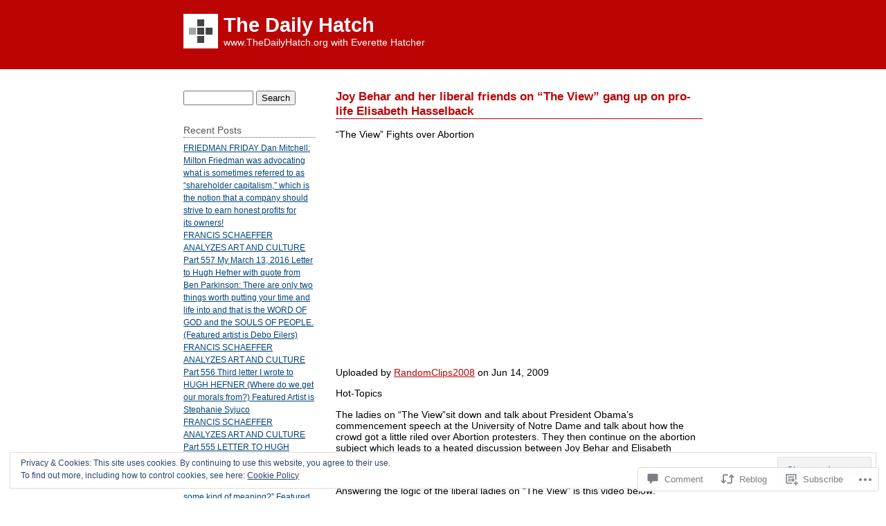

--- FILE ---
content_type: text/html; charset=UTF-8
request_url: https://thedailyhatch.org/2011/12/20/joy-behar-and-her-liberal-friends-on-the-view-gang-up-on-pro-life-elisabeth-hasselback-2/
body_size: 31695
content:
<!DOCTYPE html PUBLIC "-//W3C//DTD XHTML 1.0 Transitional//EN" "http://www.w3.org/TR/xhtml1/DTD/xhtml1-transitional.dtd">
<html xmlns="http://www.w3.org/1999/xhtml" lang="en">
<head profile="http://gmpg.org/xfn/11">
	<meta http-equiv="content-type" content="text/html; charset=UTF-8" />
	<title>Joy Behar and her liberal friends on &#8220;The View&#8221; gang up on pro-life Elisabeth Hasselback | The Daily Hatch</title>
	<link rel="pingback" href="https://thedailyhatch.org/xmlrpc.php" />
	<meta name='robots' content='max-image-preview:large' />

<!-- Async WordPress.com Remote Login -->
<script id="wpcom_remote_login_js">
var wpcom_remote_login_extra_auth = '';
function wpcom_remote_login_remove_dom_node_id( element_id ) {
	var dom_node = document.getElementById( element_id );
	if ( dom_node ) { dom_node.parentNode.removeChild( dom_node ); }
}
function wpcom_remote_login_remove_dom_node_classes( class_name ) {
	var dom_nodes = document.querySelectorAll( '.' + class_name );
	for ( var i = 0; i < dom_nodes.length; i++ ) {
		dom_nodes[ i ].parentNode.removeChild( dom_nodes[ i ] );
	}
}
function wpcom_remote_login_final_cleanup() {
	wpcom_remote_login_remove_dom_node_classes( "wpcom_remote_login_msg" );
	wpcom_remote_login_remove_dom_node_id( "wpcom_remote_login_key" );
	wpcom_remote_login_remove_dom_node_id( "wpcom_remote_login_validate" );
	wpcom_remote_login_remove_dom_node_id( "wpcom_remote_login_js" );
	wpcom_remote_login_remove_dom_node_id( "wpcom_request_access_iframe" );
	wpcom_remote_login_remove_dom_node_id( "wpcom_request_access_styles" );
}

// Watch for messages back from the remote login
window.addEventListener( "message", function( e ) {
	if ( e.origin === "https://r-login.wordpress.com" ) {
		var data = {};
		try {
			data = JSON.parse( e.data );
		} catch( e ) {
			wpcom_remote_login_final_cleanup();
			return;
		}

		if ( data.msg === 'LOGIN' ) {
			// Clean up the login check iframe
			wpcom_remote_login_remove_dom_node_id( "wpcom_remote_login_key" );

			var id_regex = new RegExp( /^[0-9]+$/ );
			var token_regex = new RegExp( /^.*|.*|.*$/ );
			if (
				token_regex.test( data.token )
				&& id_regex.test( data.wpcomid )
			) {
				// We have everything we need to ask for a login
				var script = document.createElement( "script" );
				script.setAttribute( "id", "wpcom_remote_login_validate" );
				script.src = '/remote-login.php?wpcom_remote_login=validate'
					+ '&wpcomid=' + data.wpcomid
					+ '&token=' + encodeURIComponent( data.token )
					+ '&host=' + window.location.protocol
					+ '//' + window.location.hostname
					+ '&postid=13499'
					+ '&is_singular=1';
				document.body.appendChild( script );
			}

			return;
		}

		// Safari ITP, not logged in, so redirect
		if ( data.msg === 'LOGIN-REDIRECT' ) {
			window.location = 'https://wordpress.com/log-in?redirect_to=' + window.location.href;
			return;
		}

		// Safari ITP, storage access failed, remove the request
		if ( data.msg === 'LOGIN-REMOVE' ) {
			var css_zap = 'html { -webkit-transition: margin-top 1s; transition: margin-top 1s; } /* 9001 */ html { margin-top: 0 !important; } * html body { margin-top: 0 !important; } @media screen and ( max-width: 782px ) { html { margin-top: 0 !important; } * html body { margin-top: 0 !important; } }';
			var style_zap = document.createElement( 'style' );
			style_zap.type = 'text/css';
			style_zap.appendChild( document.createTextNode( css_zap ) );
			document.body.appendChild( style_zap );

			var e = document.getElementById( 'wpcom_request_access_iframe' );
			e.parentNode.removeChild( e );

			document.cookie = 'wordpress_com_login_access=denied; path=/; max-age=31536000';

			return;
		}

		// Safari ITP
		if ( data.msg === 'REQUEST_ACCESS' ) {
			console.log( 'request access: safari' );

			// Check ITP iframe enable/disable knob
			if ( wpcom_remote_login_extra_auth !== 'safari_itp_iframe' ) {
				return;
			}

			// If we are in a "private window" there is no ITP.
			var private_window = false;
			try {
				var opendb = window.openDatabase( null, null, null, null );
			} catch( e ) {
				private_window = true;
			}

			if ( private_window ) {
				console.log( 'private window' );
				return;
			}

			var iframe = document.createElement( 'iframe' );
			iframe.id = 'wpcom_request_access_iframe';
			iframe.setAttribute( 'scrolling', 'no' );
			iframe.setAttribute( 'sandbox', 'allow-storage-access-by-user-activation allow-scripts allow-same-origin allow-top-navigation-by-user-activation' );
			iframe.src = 'https://r-login.wordpress.com/remote-login.php?wpcom_remote_login=request_access&origin=' + encodeURIComponent( data.origin ) + '&wpcomid=' + encodeURIComponent( data.wpcomid );

			var css = 'html { -webkit-transition: margin-top 1s; transition: margin-top 1s; } /* 9001 */ html { margin-top: 46px !important; } * html body { margin-top: 46px !important; } @media screen and ( max-width: 660px ) { html { margin-top: 71px !important; } * html body { margin-top: 71px !important; } #wpcom_request_access_iframe { display: block; height: 71px !important; } } #wpcom_request_access_iframe { border: 0px; height: 46px; position: fixed; top: 0; left: 0; width: 100%; min-width: 100%; z-index: 99999; background: #23282d; } ';

			var style = document.createElement( 'style' );
			style.type = 'text/css';
			style.id = 'wpcom_request_access_styles';
			style.appendChild( document.createTextNode( css ) );
			document.body.appendChild( style );

			document.body.appendChild( iframe );
		}

		if ( data.msg === 'DONE' ) {
			wpcom_remote_login_final_cleanup();
		}
	}
}, false );

// Inject the remote login iframe after the page has had a chance to load
// more critical resources
window.addEventListener( "DOMContentLoaded", function( e ) {
	var iframe = document.createElement( "iframe" );
	iframe.style.display = "none";
	iframe.setAttribute( "scrolling", "no" );
	iframe.setAttribute( "id", "wpcom_remote_login_key" );
	iframe.src = "https://r-login.wordpress.com/remote-login.php"
		+ "?wpcom_remote_login=key"
		+ "&origin=aHR0cHM6Ly90aGVkYWlseWhhdGNoLm9yZw%3D%3D"
		+ "&wpcomid=18388725"
		+ "&time=" + Math.floor( Date.now() / 1000 );
	document.body.appendChild( iframe );
}, false );
</script>
<link rel='dns-prefetch' href='//s0.wp.com' />
<link rel='dns-prefetch' href='//widgets.wp.com' />
<link rel="alternate" type="application/rss+xml" title="The Daily Hatch &raquo; Feed" href="https://thedailyhatch.org/feed/" />
<link rel="alternate" type="application/rss+xml" title="The Daily Hatch &raquo; Comments Feed" href="https://thedailyhatch.org/comments/feed/" />
<link rel="alternate" type="application/rss+xml" title="The Daily Hatch &raquo; Joy Behar and her liberal friends on &#8220;The View&#8221; gang up on pro-life Elisabeth&nbsp;Hasselback Comments Feed" href="https://thedailyhatch.org/2011/12/20/joy-behar-and-her-liberal-friends-on-the-view-gang-up-on-pro-life-elisabeth-hasselback-2/feed/" />
	<script type="text/javascript">
		/* <![CDATA[ */
		function addLoadEvent(func) {
			var oldonload = window.onload;
			if (typeof window.onload != 'function') {
				window.onload = func;
			} else {
				window.onload = function () {
					oldonload();
					func();
				}
			}
		}
		/* ]]> */
	</script>
	<link crossorigin='anonymous' rel='stylesheet' id='all-css-0-1' href='/_static/??-eJx9jFEKwjAQRC9kXKqV+iOeJSRLSbPJBndD6O1tpFAQ8WfgMTMPWjGOs2JWSNUUqnPIAi34GVUA69ZyDGjINlBMhayigOhKeHYiJ/gtWFCLdXFnSMw9fKXt/MIu8aaw6Bf9U1KIeIg/1OfP9Bim2/VyH6dhXN5pUk2g&cssminify=yes' type='text/css' media='all' />
<style id='wp-emoji-styles-inline-css'>

	img.wp-smiley, img.emoji {
		display: inline !important;
		border: none !important;
		box-shadow: none !important;
		height: 1em !important;
		width: 1em !important;
		margin: 0 0.07em !important;
		vertical-align: -0.1em !important;
		background: none !important;
		padding: 0 !important;
	}
/*# sourceURL=wp-emoji-styles-inline-css */
</style>
<link crossorigin='anonymous' rel='stylesheet' id='all-css-2-1' href='/wp-content/plugins/gutenberg-core/v22.2.0/build/styles/block-library/style.css?m=1764855221i&cssminify=yes' type='text/css' media='all' />
<style id='wp-block-library-inline-css'>
.has-text-align-justify {
	text-align:justify;
}
.has-text-align-justify{text-align:justify;}

/*# sourceURL=wp-block-library-inline-css */
</style><style id='global-styles-inline-css'>
:root{--wp--preset--aspect-ratio--square: 1;--wp--preset--aspect-ratio--4-3: 4/3;--wp--preset--aspect-ratio--3-4: 3/4;--wp--preset--aspect-ratio--3-2: 3/2;--wp--preset--aspect-ratio--2-3: 2/3;--wp--preset--aspect-ratio--16-9: 16/9;--wp--preset--aspect-ratio--9-16: 9/16;--wp--preset--color--black: #000000;--wp--preset--color--cyan-bluish-gray: #abb8c3;--wp--preset--color--white: #ffffff;--wp--preset--color--pale-pink: #f78da7;--wp--preset--color--vivid-red: #cf2e2e;--wp--preset--color--luminous-vivid-orange: #ff6900;--wp--preset--color--luminous-vivid-amber: #fcb900;--wp--preset--color--light-green-cyan: #7bdcb5;--wp--preset--color--vivid-green-cyan: #00d084;--wp--preset--color--pale-cyan-blue: #8ed1fc;--wp--preset--color--vivid-cyan-blue: #0693e3;--wp--preset--color--vivid-purple: #9b51e0;--wp--preset--gradient--vivid-cyan-blue-to-vivid-purple: linear-gradient(135deg,rgb(6,147,227) 0%,rgb(155,81,224) 100%);--wp--preset--gradient--light-green-cyan-to-vivid-green-cyan: linear-gradient(135deg,rgb(122,220,180) 0%,rgb(0,208,130) 100%);--wp--preset--gradient--luminous-vivid-amber-to-luminous-vivid-orange: linear-gradient(135deg,rgb(252,185,0) 0%,rgb(255,105,0) 100%);--wp--preset--gradient--luminous-vivid-orange-to-vivid-red: linear-gradient(135deg,rgb(255,105,0) 0%,rgb(207,46,46) 100%);--wp--preset--gradient--very-light-gray-to-cyan-bluish-gray: linear-gradient(135deg,rgb(238,238,238) 0%,rgb(169,184,195) 100%);--wp--preset--gradient--cool-to-warm-spectrum: linear-gradient(135deg,rgb(74,234,220) 0%,rgb(151,120,209) 20%,rgb(207,42,186) 40%,rgb(238,44,130) 60%,rgb(251,105,98) 80%,rgb(254,248,76) 100%);--wp--preset--gradient--blush-light-purple: linear-gradient(135deg,rgb(255,206,236) 0%,rgb(152,150,240) 100%);--wp--preset--gradient--blush-bordeaux: linear-gradient(135deg,rgb(254,205,165) 0%,rgb(254,45,45) 50%,rgb(107,0,62) 100%);--wp--preset--gradient--luminous-dusk: linear-gradient(135deg,rgb(255,203,112) 0%,rgb(199,81,192) 50%,rgb(65,88,208) 100%);--wp--preset--gradient--pale-ocean: linear-gradient(135deg,rgb(255,245,203) 0%,rgb(182,227,212) 50%,rgb(51,167,181) 100%);--wp--preset--gradient--electric-grass: linear-gradient(135deg,rgb(202,248,128) 0%,rgb(113,206,126) 100%);--wp--preset--gradient--midnight: linear-gradient(135deg,rgb(2,3,129) 0%,rgb(40,116,252) 100%);--wp--preset--font-size--small: 13px;--wp--preset--font-size--medium: 20px;--wp--preset--font-size--large: 36px;--wp--preset--font-size--x-large: 42px;--wp--preset--font-family--albert-sans: 'Albert Sans', sans-serif;--wp--preset--font-family--alegreya: Alegreya, serif;--wp--preset--font-family--arvo: Arvo, serif;--wp--preset--font-family--bodoni-moda: 'Bodoni Moda', serif;--wp--preset--font-family--bricolage-grotesque: 'Bricolage Grotesque', sans-serif;--wp--preset--font-family--cabin: Cabin, sans-serif;--wp--preset--font-family--chivo: Chivo, sans-serif;--wp--preset--font-family--commissioner: Commissioner, sans-serif;--wp--preset--font-family--cormorant: Cormorant, serif;--wp--preset--font-family--courier-prime: 'Courier Prime', monospace;--wp--preset--font-family--crimson-pro: 'Crimson Pro', serif;--wp--preset--font-family--dm-mono: 'DM Mono', monospace;--wp--preset--font-family--dm-sans: 'DM Sans', sans-serif;--wp--preset--font-family--dm-serif-display: 'DM Serif Display', serif;--wp--preset--font-family--domine: Domine, serif;--wp--preset--font-family--eb-garamond: 'EB Garamond', serif;--wp--preset--font-family--epilogue: Epilogue, sans-serif;--wp--preset--font-family--fahkwang: Fahkwang, sans-serif;--wp--preset--font-family--figtree: Figtree, sans-serif;--wp--preset--font-family--fira-sans: 'Fira Sans', sans-serif;--wp--preset--font-family--fjalla-one: 'Fjalla One', sans-serif;--wp--preset--font-family--fraunces: Fraunces, serif;--wp--preset--font-family--gabarito: Gabarito, system-ui;--wp--preset--font-family--ibm-plex-mono: 'IBM Plex Mono', monospace;--wp--preset--font-family--ibm-plex-sans: 'IBM Plex Sans', sans-serif;--wp--preset--font-family--ibarra-real-nova: 'Ibarra Real Nova', serif;--wp--preset--font-family--instrument-serif: 'Instrument Serif', serif;--wp--preset--font-family--inter: Inter, sans-serif;--wp--preset--font-family--josefin-sans: 'Josefin Sans', sans-serif;--wp--preset--font-family--jost: Jost, sans-serif;--wp--preset--font-family--libre-baskerville: 'Libre Baskerville', serif;--wp--preset--font-family--libre-franklin: 'Libre Franklin', sans-serif;--wp--preset--font-family--literata: Literata, serif;--wp--preset--font-family--lora: Lora, serif;--wp--preset--font-family--merriweather: Merriweather, serif;--wp--preset--font-family--montserrat: Montserrat, sans-serif;--wp--preset--font-family--newsreader: Newsreader, serif;--wp--preset--font-family--noto-sans-mono: 'Noto Sans Mono', sans-serif;--wp--preset--font-family--nunito: Nunito, sans-serif;--wp--preset--font-family--open-sans: 'Open Sans', sans-serif;--wp--preset--font-family--overpass: Overpass, sans-serif;--wp--preset--font-family--pt-serif: 'PT Serif', serif;--wp--preset--font-family--petrona: Petrona, serif;--wp--preset--font-family--piazzolla: Piazzolla, serif;--wp--preset--font-family--playfair-display: 'Playfair Display', serif;--wp--preset--font-family--plus-jakarta-sans: 'Plus Jakarta Sans', sans-serif;--wp--preset--font-family--poppins: Poppins, sans-serif;--wp--preset--font-family--raleway: Raleway, sans-serif;--wp--preset--font-family--roboto: Roboto, sans-serif;--wp--preset--font-family--roboto-slab: 'Roboto Slab', serif;--wp--preset--font-family--rubik: Rubik, sans-serif;--wp--preset--font-family--rufina: Rufina, serif;--wp--preset--font-family--sora: Sora, sans-serif;--wp--preset--font-family--source-sans-3: 'Source Sans 3', sans-serif;--wp--preset--font-family--source-serif-4: 'Source Serif 4', serif;--wp--preset--font-family--space-mono: 'Space Mono', monospace;--wp--preset--font-family--syne: Syne, sans-serif;--wp--preset--font-family--texturina: Texturina, serif;--wp--preset--font-family--urbanist: Urbanist, sans-serif;--wp--preset--font-family--work-sans: 'Work Sans', sans-serif;--wp--preset--spacing--20: 0.44rem;--wp--preset--spacing--30: 0.67rem;--wp--preset--spacing--40: 1rem;--wp--preset--spacing--50: 1.5rem;--wp--preset--spacing--60: 2.25rem;--wp--preset--spacing--70: 3.38rem;--wp--preset--spacing--80: 5.06rem;--wp--preset--shadow--natural: 6px 6px 9px rgba(0, 0, 0, 0.2);--wp--preset--shadow--deep: 12px 12px 50px rgba(0, 0, 0, 0.4);--wp--preset--shadow--sharp: 6px 6px 0px rgba(0, 0, 0, 0.2);--wp--preset--shadow--outlined: 6px 6px 0px -3px rgb(255, 255, 255), 6px 6px rgb(0, 0, 0);--wp--preset--shadow--crisp: 6px 6px 0px rgb(0, 0, 0);}:where(.is-layout-flex){gap: 0.5em;}:where(.is-layout-grid){gap: 0.5em;}body .is-layout-flex{display: flex;}.is-layout-flex{flex-wrap: wrap;align-items: center;}.is-layout-flex > :is(*, div){margin: 0;}body .is-layout-grid{display: grid;}.is-layout-grid > :is(*, div){margin: 0;}:where(.wp-block-columns.is-layout-flex){gap: 2em;}:where(.wp-block-columns.is-layout-grid){gap: 2em;}:where(.wp-block-post-template.is-layout-flex){gap: 1.25em;}:where(.wp-block-post-template.is-layout-grid){gap: 1.25em;}.has-black-color{color: var(--wp--preset--color--black) !important;}.has-cyan-bluish-gray-color{color: var(--wp--preset--color--cyan-bluish-gray) !important;}.has-white-color{color: var(--wp--preset--color--white) !important;}.has-pale-pink-color{color: var(--wp--preset--color--pale-pink) !important;}.has-vivid-red-color{color: var(--wp--preset--color--vivid-red) !important;}.has-luminous-vivid-orange-color{color: var(--wp--preset--color--luminous-vivid-orange) !important;}.has-luminous-vivid-amber-color{color: var(--wp--preset--color--luminous-vivid-amber) !important;}.has-light-green-cyan-color{color: var(--wp--preset--color--light-green-cyan) !important;}.has-vivid-green-cyan-color{color: var(--wp--preset--color--vivid-green-cyan) !important;}.has-pale-cyan-blue-color{color: var(--wp--preset--color--pale-cyan-blue) !important;}.has-vivid-cyan-blue-color{color: var(--wp--preset--color--vivid-cyan-blue) !important;}.has-vivid-purple-color{color: var(--wp--preset--color--vivid-purple) !important;}.has-black-background-color{background-color: var(--wp--preset--color--black) !important;}.has-cyan-bluish-gray-background-color{background-color: var(--wp--preset--color--cyan-bluish-gray) !important;}.has-white-background-color{background-color: var(--wp--preset--color--white) !important;}.has-pale-pink-background-color{background-color: var(--wp--preset--color--pale-pink) !important;}.has-vivid-red-background-color{background-color: var(--wp--preset--color--vivid-red) !important;}.has-luminous-vivid-orange-background-color{background-color: var(--wp--preset--color--luminous-vivid-orange) !important;}.has-luminous-vivid-amber-background-color{background-color: var(--wp--preset--color--luminous-vivid-amber) !important;}.has-light-green-cyan-background-color{background-color: var(--wp--preset--color--light-green-cyan) !important;}.has-vivid-green-cyan-background-color{background-color: var(--wp--preset--color--vivid-green-cyan) !important;}.has-pale-cyan-blue-background-color{background-color: var(--wp--preset--color--pale-cyan-blue) !important;}.has-vivid-cyan-blue-background-color{background-color: var(--wp--preset--color--vivid-cyan-blue) !important;}.has-vivid-purple-background-color{background-color: var(--wp--preset--color--vivid-purple) !important;}.has-black-border-color{border-color: var(--wp--preset--color--black) !important;}.has-cyan-bluish-gray-border-color{border-color: var(--wp--preset--color--cyan-bluish-gray) !important;}.has-white-border-color{border-color: var(--wp--preset--color--white) !important;}.has-pale-pink-border-color{border-color: var(--wp--preset--color--pale-pink) !important;}.has-vivid-red-border-color{border-color: var(--wp--preset--color--vivid-red) !important;}.has-luminous-vivid-orange-border-color{border-color: var(--wp--preset--color--luminous-vivid-orange) !important;}.has-luminous-vivid-amber-border-color{border-color: var(--wp--preset--color--luminous-vivid-amber) !important;}.has-light-green-cyan-border-color{border-color: var(--wp--preset--color--light-green-cyan) !important;}.has-vivid-green-cyan-border-color{border-color: var(--wp--preset--color--vivid-green-cyan) !important;}.has-pale-cyan-blue-border-color{border-color: var(--wp--preset--color--pale-cyan-blue) !important;}.has-vivid-cyan-blue-border-color{border-color: var(--wp--preset--color--vivid-cyan-blue) !important;}.has-vivid-purple-border-color{border-color: var(--wp--preset--color--vivid-purple) !important;}.has-vivid-cyan-blue-to-vivid-purple-gradient-background{background: var(--wp--preset--gradient--vivid-cyan-blue-to-vivid-purple) !important;}.has-light-green-cyan-to-vivid-green-cyan-gradient-background{background: var(--wp--preset--gradient--light-green-cyan-to-vivid-green-cyan) !important;}.has-luminous-vivid-amber-to-luminous-vivid-orange-gradient-background{background: var(--wp--preset--gradient--luminous-vivid-amber-to-luminous-vivid-orange) !important;}.has-luminous-vivid-orange-to-vivid-red-gradient-background{background: var(--wp--preset--gradient--luminous-vivid-orange-to-vivid-red) !important;}.has-very-light-gray-to-cyan-bluish-gray-gradient-background{background: var(--wp--preset--gradient--very-light-gray-to-cyan-bluish-gray) !important;}.has-cool-to-warm-spectrum-gradient-background{background: var(--wp--preset--gradient--cool-to-warm-spectrum) !important;}.has-blush-light-purple-gradient-background{background: var(--wp--preset--gradient--blush-light-purple) !important;}.has-blush-bordeaux-gradient-background{background: var(--wp--preset--gradient--blush-bordeaux) !important;}.has-luminous-dusk-gradient-background{background: var(--wp--preset--gradient--luminous-dusk) !important;}.has-pale-ocean-gradient-background{background: var(--wp--preset--gradient--pale-ocean) !important;}.has-electric-grass-gradient-background{background: var(--wp--preset--gradient--electric-grass) !important;}.has-midnight-gradient-background{background: var(--wp--preset--gradient--midnight) !important;}.has-small-font-size{font-size: var(--wp--preset--font-size--small) !important;}.has-medium-font-size{font-size: var(--wp--preset--font-size--medium) !important;}.has-large-font-size{font-size: var(--wp--preset--font-size--large) !important;}.has-x-large-font-size{font-size: var(--wp--preset--font-size--x-large) !important;}.has-albert-sans-font-family{font-family: var(--wp--preset--font-family--albert-sans) !important;}.has-alegreya-font-family{font-family: var(--wp--preset--font-family--alegreya) !important;}.has-arvo-font-family{font-family: var(--wp--preset--font-family--arvo) !important;}.has-bodoni-moda-font-family{font-family: var(--wp--preset--font-family--bodoni-moda) !important;}.has-bricolage-grotesque-font-family{font-family: var(--wp--preset--font-family--bricolage-grotesque) !important;}.has-cabin-font-family{font-family: var(--wp--preset--font-family--cabin) !important;}.has-chivo-font-family{font-family: var(--wp--preset--font-family--chivo) !important;}.has-commissioner-font-family{font-family: var(--wp--preset--font-family--commissioner) !important;}.has-cormorant-font-family{font-family: var(--wp--preset--font-family--cormorant) !important;}.has-courier-prime-font-family{font-family: var(--wp--preset--font-family--courier-prime) !important;}.has-crimson-pro-font-family{font-family: var(--wp--preset--font-family--crimson-pro) !important;}.has-dm-mono-font-family{font-family: var(--wp--preset--font-family--dm-mono) !important;}.has-dm-sans-font-family{font-family: var(--wp--preset--font-family--dm-sans) !important;}.has-dm-serif-display-font-family{font-family: var(--wp--preset--font-family--dm-serif-display) !important;}.has-domine-font-family{font-family: var(--wp--preset--font-family--domine) !important;}.has-eb-garamond-font-family{font-family: var(--wp--preset--font-family--eb-garamond) !important;}.has-epilogue-font-family{font-family: var(--wp--preset--font-family--epilogue) !important;}.has-fahkwang-font-family{font-family: var(--wp--preset--font-family--fahkwang) !important;}.has-figtree-font-family{font-family: var(--wp--preset--font-family--figtree) !important;}.has-fira-sans-font-family{font-family: var(--wp--preset--font-family--fira-sans) !important;}.has-fjalla-one-font-family{font-family: var(--wp--preset--font-family--fjalla-one) !important;}.has-fraunces-font-family{font-family: var(--wp--preset--font-family--fraunces) !important;}.has-gabarito-font-family{font-family: var(--wp--preset--font-family--gabarito) !important;}.has-ibm-plex-mono-font-family{font-family: var(--wp--preset--font-family--ibm-plex-mono) !important;}.has-ibm-plex-sans-font-family{font-family: var(--wp--preset--font-family--ibm-plex-sans) !important;}.has-ibarra-real-nova-font-family{font-family: var(--wp--preset--font-family--ibarra-real-nova) !important;}.has-instrument-serif-font-family{font-family: var(--wp--preset--font-family--instrument-serif) !important;}.has-inter-font-family{font-family: var(--wp--preset--font-family--inter) !important;}.has-josefin-sans-font-family{font-family: var(--wp--preset--font-family--josefin-sans) !important;}.has-jost-font-family{font-family: var(--wp--preset--font-family--jost) !important;}.has-libre-baskerville-font-family{font-family: var(--wp--preset--font-family--libre-baskerville) !important;}.has-libre-franklin-font-family{font-family: var(--wp--preset--font-family--libre-franklin) !important;}.has-literata-font-family{font-family: var(--wp--preset--font-family--literata) !important;}.has-lora-font-family{font-family: var(--wp--preset--font-family--lora) !important;}.has-merriweather-font-family{font-family: var(--wp--preset--font-family--merriweather) !important;}.has-montserrat-font-family{font-family: var(--wp--preset--font-family--montserrat) !important;}.has-newsreader-font-family{font-family: var(--wp--preset--font-family--newsreader) !important;}.has-noto-sans-mono-font-family{font-family: var(--wp--preset--font-family--noto-sans-mono) !important;}.has-nunito-font-family{font-family: var(--wp--preset--font-family--nunito) !important;}.has-open-sans-font-family{font-family: var(--wp--preset--font-family--open-sans) !important;}.has-overpass-font-family{font-family: var(--wp--preset--font-family--overpass) !important;}.has-pt-serif-font-family{font-family: var(--wp--preset--font-family--pt-serif) !important;}.has-petrona-font-family{font-family: var(--wp--preset--font-family--petrona) !important;}.has-piazzolla-font-family{font-family: var(--wp--preset--font-family--piazzolla) !important;}.has-playfair-display-font-family{font-family: var(--wp--preset--font-family--playfair-display) !important;}.has-plus-jakarta-sans-font-family{font-family: var(--wp--preset--font-family--plus-jakarta-sans) !important;}.has-poppins-font-family{font-family: var(--wp--preset--font-family--poppins) !important;}.has-raleway-font-family{font-family: var(--wp--preset--font-family--raleway) !important;}.has-roboto-font-family{font-family: var(--wp--preset--font-family--roboto) !important;}.has-roboto-slab-font-family{font-family: var(--wp--preset--font-family--roboto-slab) !important;}.has-rubik-font-family{font-family: var(--wp--preset--font-family--rubik) !important;}.has-rufina-font-family{font-family: var(--wp--preset--font-family--rufina) !important;}.has-sora-font-family{font-family: var(--wp--preset--font-family--sora) !important;}.has-source-sans-3-font-family{font-family: var(--wp--preset--font-family--source-sans-3) !important;}.has-source-serif-4-font-family{font-family: var(--wp--preset--font-family--source-serif-4) !important;}.has-space-mono-font-family{font-family: var(--wp--preset--font-family--space-mono) !important;}.has-syne-font-family{font-family: var(--wp--preset--font-family--syne) !important;}.has-texturina-font-family{font-family: var(--wp--preset--font-family--texturina) !important;}.has-urbanist-font-family{font-family: var(--wp--preset--font-family--urbanist) !important;}.has-work-sans-font-family{font-family: var(--wp--preset--font-family--work-sans) !important;}
/*# sourceURL=global-styles-inline-css */
</style>

<style id='classic-theme-styles-inline-css'>
/*! This file is auto-generated */
.wp-block-button__link{color:#fff;background-color:#32373c;border-radius:9999px;box-shadow:none;text-decoration:none;padding:calc(.667em + 2px) calc(1.333em + 2px);font-size:1.125em}.wp-block-file__button{background:#32373c;color:#fff;text-decoration:none}
/*# sourceURL=/wp-includes/css/classic-themes.min.css */
</style>
<link crossorigin='anonymous' rel='stylesheet' id='all-css-4-1' href='/_static/??-eJx9jkEOwjAMBD9EcMqBckE8BSWpBSl1EsVO+/26qrgA4mLJuzv2wlJMyEkwCVAzZWqPmBhCrqg6FSegCcIhOpyQNHYMzAf4jS1FGeN9qchsdFJsZOSpIP/jRpTiwsuotJ/YDaCc09u8z5iGXME1yeREYvjCgGsA3+I0wIzV62sVt878uW9lbnTt+rO1p76zl3EFmp5j4Q==&cssminify=yes' type='text/css' media='all' />
<link rel='stylesheet' id='verbum-gutenberg-css-css' href='https://widgets.wp.com/verbum-block-editor/block-editor.css?ver=1738686361' media='all' />
<link crossorigin='anonymous' rel='stylesheet' id='all-css-6-1' href='/_static/??-eJx9i0EOgzAMwD5EiUBigwPiLVBlXac0qUgqtN+vu8GFmy3ZcGTnhQ3ZwN6YUCGXDVgMNRKofQlbr9rAKUzFZSohssKOG0moGKBWJ72bAooj8atF4Yu4F61x/69Lmrvn8Jj6bhyHzw+OiD1I&cssminify=yes' type='text/css' media='all' />
<style id='jetpack-global-styles-frontend-style-inline-css'>
:root { --font-headings: unset; --font-base: unset; --font-headings-default: -apple-system,BlinkMacSystemFont,"Segoe UI",Roboto,Oxygen-Sans,Ubuntu,Cantarell,"Helvetica Neue",sans-serif; --font-base-default: -apple-system,BlinkMacSystemFont,"Segoe UI",Roboto,Oxygen-Sans,Ubuntu,Cantarell,"Helvetica Neue",sans-serif;}
/*# sourceURL=jetpack-global-styles-frontend-style-inline-css */
</style>
<link crossorigin='anonymous' rel='stylesheet' id='all-css-8-1' href='/_static/??-eJyNjcEKwjAQRH/IuFRT6kX8FNkmS5K6yQY3Qfx7bfEiXrwM82B4A49qnJRGpUHupnIPqSgs1Cq624chi6zhO5OCRryTR++fW00l7J3qDv43XVNxoOISsmEJol/wY2uR8vs3WggsM/I6uOTzMI3Hw8lOg11eUT1JKA==&cssminify=yes' type='text/css' media='all' />
<script type="text/javascript" id="jetpack_related-posts-js-extra">
/* <![CDATA[ */
var related_posts_js_options = {"post_heading":"h4"};
//# sourceURL=jetpack_related-posts-js-extra
/* ]]> */
</script>
<script type="text/javascript" id="wpcom-actionbar-placeholder-js-extra">
/* <![CDATA[ */
var actionbardata = {"siteID":"18388725","postID":"13499","siteURL":"https://thedailyhatch.org","xhrURL":"https://thedailyhatch.org/wp-admin/admin-ajax.php","nonce":"8a5ce914b8","isLoggedIn":"","statusMessage":"","subsEmailDefault":"instantly","proxyScriptUrl":"https://s0.wp.com/wp-content/js/wpcom-proxy-request.js?m=1513050504i&amp;ver=20211021","shortlink":"https://wp.me/p1f9Kl-3vJ","i18n":{"followedText":"New posts from this site will now appear in your \u003Ca href=\"https://wordpress.com/reader\"\u003EReader\u003C/a\u003E","foldBar":"Collapse this bar","unfoldBar":"Expand this bar","shortLinkCopied":"Shortlink copied to clipboard."}};
//# sourceURL=wpcom-actionbar-placeholder-js-extra
/* ]]> */
</script>
<script type="text/javascript" id="jetpack-mu-wpcom-settings-js-before">
/* <![CDATA[ */
var JETPACK_MU_WPCOM_SETTINGS = {"assetsUrl":"https://s0.wp.com/wp-content/mu-plugins/jetpack-mu-wpcom-plugin/moon/jetpack_vendor/automattic/jetpack-mu-wpcom/src/build/"};
//# sourceURL=jetpack-mu-wpcom-settings-js-before
/* ]]> */
</script>
<script crossorigin='anonymous' type='text/javascript'  src='/_static/??-eJxdjd0KwjAMhV/ILHNQvRIfRbq2jNY2CU236du7gYh6dfg4f7gKOKYWqGGZQfI8RVJMoYl19zdjYSa8RXI4zjF7rCHbFjwIa9Nf6kqkLukBv4bTlskNpPLj+e+NmafP7crVW6/gslUNuhddEVyGXYCYYPJSt4lruRzPxvT9aRhMegHKMEgx'></script>
<script type="text/javascript" id="rlt-proxy-js-after">
/* <![CDATA[ */
	rltInitialize( {"token":null,"iframeOrigins":["https:\/\/widgets.wp.com"]} );
//# sourceURL=rlt-proxy-js-after
/* ]]> */
</script>
<link rel="EditURI" type="application/rsd+xml" title="RSD" href="https://haltingarkansasliberalswithtruth.wordpress.com/xmlrpc.php?rsd" />
<meta name="generator" content="WordPress.com" />
<link rel="canonical" href="https://thedailyhatch.org/2011/12/20/joy-behar-and-her-liberal-friends-on-the-view-gang-up-on-pro-life-elisabeth-hasselback-2/" />
<link rel='shortlink' href='https://wp.me/p1f9Kl-3vJ' />
<link rel="alternate" type="application/json+oembed" href="https://public-api.wordpress.com/oembed/?format=json&amp;url=https%3A%2F%2Fthedailyhatch.org%2F2011%2F12%2F20%2Fjoy-behar-and-her-liberal-friends-on-the-view-gang-up-on-pro-life-elisabeth-hasselback-2%2F&amp;for=wpcom-auto-discovery" /><link rel="alternate" type="application/xml+oembed" href="https://public-api.wordpress.com/oembed/?format=xml&amp;url=https%3A%2F%2Fthedailyhatch.org%2F2011%2F12%2F20%2Fjoy-behar-and-her-liberal-friends-on-the-view-gang-up-on-pro-life-elisabeth-hasselback-2%2F&amp;for=wpcom-auto-discovery" />
<!-- Jetpack Open Graph Tags -->
<meta property="og:type" content="article" />
<meta property="og:title" content="Joy Behar and her liberal friends on &#8220;The View&#8221; gang up on pro-life Elisabeth Hasselback" />
<meta property="og:url" content="https://thedailyhatch.org/2011/12/20/joy-behar-and-her-liberal-friends-on-the-view-gang-up-on-pro-life-elisabeth-hasselback-2/" />
<meta property="og:description" content="&#8220;The View&#8221; Fights over Abortion Uploaded by RandomClips2008 on Jun 14, 2009 Hot-Topics The ladies on &#8220;The View&#8221;sit down and talk about President Obama&#8217;s commencement s…" />
<meta property="article:published_time" content="2011-12-20T17:23:08+00:00" />
<meta property="article:modified_time" content="2011-11-15T20:23:32+00:00" />
<meta property="og:site_name" content="The Daily Hatch" />
<meta property="og:image" content="http://img.youtube.com/vi/4d_gumas_l4/0.jpg" />
<meta property="og:image:secure_url" content="https://img.youtube.com/vi/4d_gumas_l4/0.jpg" />
<meta property="og:image:width" content="200" />
<meta property="og:image:height" content="200" />
<meta property="og:image:alt" content="" />
<meta property="og:locale" content="en_US" />
<meta property="article:publisher" content="https://www.facebook.com/WordPresscom" />
<meta name="twitter:creator" content="@everettehatcher" />
<meta name="twitter:site" content="@everettehatcher" />
<meta name="twitter:text:title" content="Joy Behar and her liberal friends on &#8220;The View&#8221; gang up on pro-life Elisabeth&nbsp;Hasselback" />
<meta name="twitter:card" content="summary" />

<!-- End Jetpack Open Graph Tags -->
<link rel="shortcut icon" type="image/x-icon" href="https://s0.wp.com/i/favicon.ico?m=1713425267i" sizes="16x16 24x24 32x32 48x48" />
<link rel="icon" type="image/x-icon" href="https://s0.wp.com/i/favicon.ico?m=1713425267i" sizes="16x16 24x24 32x32 48x48" />
<link rel="apple-touch-icon" href="https://s0.wp.com/i/webclip.png?m=1713868326i" />
<link rel='openid.server' href='https://thedailyhatch.org/?openidserver=1' />
<link rel='openid.delegate' href='https://thedailyhatch.org/' />
<link rel="search" type="application/opensearchdescription+xml" href="https://thedailyhatch.org/osd.xml" title="The Daily Hatch" />
<link rel="search" type="application/opensearchdescription+xml" href="https://s1.wp.com/opensearch.xml" title="WordPress.com" />
		<style id="wpcom-hotfix-masterbar-style">
			@media screen and (min-width: 783px) {
				#wpadminbar .quicklinks li#wp-admin-bar-my-account.with-avatar > a img {
					margin-top: 5px;
				}
			}
		</style>
		<style type="text/css">.recentcomments a{display:inline !important;padding:0 !important;margin:0 !important;}</style>		<style type="text/css">
			.recentcomments a {
				display: inline !important;
				padding: 0 !important;
				margin: 0 !important;
			}

			table.recentcommentsavatartop img.avatar, table.recentcommentsavatarend img.avatar {
				border: 0px;
				margin: 0;
			}

			table.recentcommentsavatartop a, table.recentcommentsavatarend a {
				border: 0px !important;
				background-color: transparent !important;
			}

			td.recentcommentsavatarend, td.recentcommentsavatartop {
				padding: 0px 0px 1px 0px;
				margin: 0px;
			}

			td.recentcommentstextend {
				border: none !important;
				padding: 0px 0px 2px 10px;
			}

			.rtl td.recentcommentstextend {
				padding: 0px 10px 2px 0px;
			}

			td.recentcommentstexttop {
				border: none;
				padding: 0px 0px 0px 10px;
			}

			.rtl td.recentcommentstexttop {
				padding: 0px 10px 0px 0px;
			}
		</style>
		<meta name="description" content="&quot;The View&quot; Fights over Abortion Uploaded by RandomClips2008 on Jun 14, 2009 Hot-Topics The ladies on &quot;The View&quot;sit down and talk about President Obama&#039;s commencement speech at the University of Notre Dame and talk about how the crowd got a little riled over Abortion protesters. They then continue on the abortion subject which leads to&hellip;" />
		<script type="text/javascript">

			window.doNotSellCallback = function() {

				var linkElements = [
					'a[href="https://wordpress.com/?ref=footer_blog"]',
					'a[href="https://wordpress.com/?ref=footer_website"]',
					'a[href="https://wordpress.com/?ref=vertical_footer"]',
					'a[href^="https://wordpress.com/?ref=footer_segment_"]',
				].join(',');

				var dnsLink = document.createElement( 'a' );
				dnsLink.href = 'https://wordpress.com/advertising-program-optout/';
				dnsLink.classList.add( 'do-not-sell-link' );
				dnsLink.rel = 'nofollow';
				dnsLink.style.marginLeft = '0.5em';
				dnsLink.textContent = 'Do Not Sell or Share My Personal Information';

				var creditLinks = document.querySelectorAll( linkElements );

				if ( 0 === creditLinks.length ) {
					return false;
				}

				Array.prototype.forEach.call( creditLinks, function( el ) {
					el.insertAdjacentElement( 'afterend', dnsLink );
				});

				return true;
			};

		</script>
		<script type="text/javascript">
	window.google_analytics_uacct = "UA-52447-2";
</script>

<script type="text/javascript">
	var _gaq = _gaq || [];
	_gaq.push(['_setAccount', 'UA-52447-2']);
	_gaq.push(['_gat._anonymizeIp']);
	_gaq.push(['_setDomainName', 'none']);
	_gaq.push(['_setAllowLinker', true]);
	_gaq.push(['_initData']);
	_gaq.push(['_trackPageview']);

	(function() {
		var ga = document.createElement('script'); ga.type = 'text/javascript'; ga.async = true;
		ga.src = ('https:' == document.location.protocol ? 'https://ssl' : 'http://www') + '.google-analytics.com/ga.js';
		(document.getElementsByTagName('head')[0] || document.getElementsByTagName('body')[0]).appendChild(ga);
	})();
</script>
</head>

<body class="wordpress y2026 m01 d12 h09 single postid-13499 s-y2011 s-m12 s-d20 s-h05 s-category-current-events s-category-president-obama s-category-prolife s-tag-abortion-protesters s-tag-elisabeth-hasselbeck s-tag-john-lyon s-tag-lyon-photo s-tag-rally-organizers s-author-haltingarkansasliberalswithtruth customizer-styles-applied default jetpack-reblog-enabled">

<div id="wrapper" class="hfeed">

	<div id="header">
		<h1 id="blog-title">
							<img src="https://s0.wp.com/wp-content/themes/pub/notesil/i/logo.gif?m=1269784373i" alt="icon" class="blog-icon" />
						<span><a href="https://thedailyhatch.org/" title="The Daily Hatch" rel="home">The Daily Hatch</a></span></h1>
		<div id="blog-description">www.TheDailyHatch.org with Everette Hatcher</div>
	</div><!--  #header -->	<div id="container">
		<div id="content">

			
			<div id="post-13499" class="hentry p1 post publish author-haltingarkansasliberalswithtruth category-current-events category-president-obama category-prolife tag-abortion-protesters tag-elisabeth-hasselbeck tag-john-lyon tag-lyon-photo tag-rally-organizers y2011 m12 d20 h05">
				<h2 class="entry-title">Joy Behar and her liberal friends on &#8220;The View&#8221; gang up on pro-life Elisabeth&nbsp;Hasselback</h2>
				<div class="entry-content">
					<p>&#8220;The View&#8221; Fights over Abortion</p>
<span class="embed-youtube" style="text-align:center; display: block;"><iframe class="youtube-player" width="530" height="299" src="https://www.youtube.com/embed/4d_gumas_l4?version=3&#038;rel=1&#038;showsearch=0&#038;showinfo=1&#038;iv_load_policy=1&#038;fs=1&#038;hl=en&#038;autohide=2&#038;wmode=transparent" allowfullscreen="true" style="border:0;" sandbox="allow-scripts allow-same-origin allow-popups allow-presentation allow-popups-to-escape-sandbox"></iframe></span>
<p id="watch-uploader-info">Uploaded by <a href="http://www.youtube.com/user/RandomClips2008" rel="author">RandomClips2008</a> on Jun 14, 2009</p>
<div id="watch-description-text">
<p>Hot-Topics</p>
<p>The ladies on &#8220;The View&#8221;sit down and talk about President Obama&#8217;s commencement speech at the University of Notre Dame and talk about how the crowd got a little riled over Abortion protesters. They then continue on the abortion subject which leads to a heated discussion between Joy Behar and Elisabeth Hasselbeck.<br />
______________________</p>
<p>Answering the logic of the liberal ladies on &#8220;The View&#8221; is this video below:</p>
<p><strong>Answering Those Who Are Only &#8220;Personally Pro-Life&#8221; &#8211; Quick Thought</strong></p>
<span class="embed-youtube" style="text-align:center; display: block;"><iframe class="youtube-player" width="530" height="299" src="https://www.youtube.com/embed/MWDHpx2Edvk?version=3&#038;rel=1&#038;showsearch=0&#038;showinfo=1&#038;iv_load_policy=1&#038;fs=1&#038;hl=en&#038;autohide=2&#038;wmode=transparent" allowfullscreen="true" style="border:0;" sandbox="allow-scripts allow-same-origin allow-popups allow-presentation allow-popups-to-escape-sandbox"></iframe></span>
<p id="watch-uploader-info">Uploaded by <a href="http://www.youtube.com/user/LiveActionFilms" rel="author">LiveActionFilms</a> on Apr 28, 2010</p>
<div id="watch-description-text">
<p id="eow-description">Ana Benderas of Live Action addresses those who are personally against abortion but believe that others should be able to take the life on unborn children. Learn more about Live Action at: <a title="http://LiveAction.org" href="http://liveaction.org/" rel="nofollow" target="_blank">http://LiveAction.org</a></p>
<p>Related posts:</p>
<div id="post-13349">
<h3><a title="Permalink to Crowd at Occupy Arkansas pales in comparison to annual pro-life march" href="http://haltingarkansasliberalswithtruth.com/2011/10/15/crowd-at-occupy-arkansas-pals-in-comparison-to-annual-pro-life-march/" rel="bookmark">Crowd at Occupy Arkansas pales in comparison to annual pro-life march</a></h3>
<div><a title="2011-10-15T15:52:09-0500" href="http://haltingarkansasliberalswithtruth.com/2011/10/15/crowd-at-occupy-arkansas-pals-in-comparison-to-annual-pro-life-march/">October 15, 2011 – 3:52 pm</a></div>
<div>
<p>Demonstrators march through the streets of Little Rock on Saturday in a protest organized by Occupy Little Rock. (John Lyon photo) Occupy Arkansas got cranked up today in Little Rock with their first march and several hundred showed up. It was unlike the pro-life marches that I have been a part of that have had [&#8230;]</p>
</div>
<div>By <a title="View all posts by Everette Hatcher III" href="http://haltingarkansasliberalswithtruth.com/author/haltingarkansasliberalswithtruth/">Everette Hatcher III</a> | Also posted in <a title="View all posts in Current Events" href="http://haltingarkansasliberalswithtruth.com/category/current-events/" rel="category tag">Current Events</a> | Tagged <a href="http://haltingarkansasliberalswithtruth.com/tag/john-lyon/" rel="tag">john lyon.</a>, <a href="http://haltingarkansasliberalswithtruth.com/tag/life-rally/" rel="tag">life rally</a>, <a href="http://haltingarkansasliberalswithtruth.com/tag/lyon-photo/" rel="tag">lyon photo</a>, <a href="http://haltingarkansasliberalswithtruth.com/tag/rally-organizers/" rel="tag">rally organizers</a>, <a href="http://haltingarkansasliberalswithtruth.com/tag/tim-griffin/" rel="tag">tim griffin</a> | <a title="Edit Post" href="https://haltingarkansasliberalswithtruth.wordpress.com/wp-admin/post.php?post=13349&amp;action=edit">Edit</a> | <a title="Comment on Crowd at Occupy Arkansas pales in comparison to annual pro-life march" href="http://haltingarkansasliberalswithtruth.com/2011/10/15/crowd-at-occupy-arkansas-pals-in-comparison-to-annual-pro-life-march/#respond">Comments (0)</a></div>
</div>
<div id="post-13322">
<h3><a title="Permalink to Ark Times blogger asks “…you do know there is a slight difference between fetal tissue and babies, don’t you? Don’t you?”" href="http://haltingarkansasliberalswithtruth.com/2011/10/14/ark-times-blogger-asks-you-do-know-there-is-a-slight-difference-between-fetal-tissue-and-babies-dont-you-dont-you/" rel="bookmark">Ark Times blogger asks “…you do know there is a slight difference between fetal tissue and babies, don’t you? Don’t you?”</a></h3>
<div><a title="2011-10-14T11:03:47-0500" href="http://haltingarkansasliberalswithtruth.com/2011/10/14/ark-times-blogger-asks-you-do-know-there-is-a-slight-difference-between-fetal-tissue-and-babies-dont-you-dont-you/">October 14, 2011 – 11:03 am</a></div>
<div>
<p>The Arkansas  Times blogger going by the username “Sound Policy” asserted, “…you do know there is a slight difference between fetal tissue and babies, don’t you? Don’t you?” My response was taken from the material below: Science Matters #2: Former supermodel Kathy Ireland tells Mike Huckabee about how she became pro-life after reading what the science [&#8230;]</p>
</div>
<div>By <a title="View all posts by Everette Hatcher III" href="http://haltingarkansasliberalswithtruth.com/author/haltingarkansasliberalswithtruth/">Everette Hatcher III</a> | Also posted in <a title="View all posts in Arkansas Times" href="http://haltingarkansasliberalswithtruth.com/category/arkansas-times/" rel="category tag">Arkansas Times</a>, <a title="View all posts in Current Events" href="http://haltingarkansasliberalswithtruth.com/category/current-events/" rel="category tag">Current Events</a> | Tagged <a href="http://haltingarkansasliberalswithtruth.com/tag/bongioanni/" rel="tag">bongioanni.</a>, <a href="http://haltingarkansasliberalswithtruth.com/tag/harvard-university-medical-school/" rel="tag">harvard university medical school</a>, <a href="http://haltingarkansasliberalswithtruth.com/tag/kevin-r-henke/" rel="tag">kevin r henke</a>, <a href="http://haltingarkansasliberalswithtruth.com/tag/mike-huckabee-2/" rel="tag">mike huckabee</a>, <a href="http://haltingarkansasliberalswithtruth.com/tag/supermodel-kathy-ireland/" rel="tag">supermodel kathy ireland</a> | <a title="Edit Post" href="https://haltingarkansasliberalswithtruth.wordpress.com/wp-admin/post.php?post=13322&amp;action=edit">Edit</a> | <a title="Comment on Ark Times blogger asks “…you do know there is a slight difference between fetal tissue and babies, don’t you? Don’t you?”" href="http://haltingarkansasliberalswithtruth.com/2011/10/14/ark-times-blogger-asks-you-do-know-there-is-a-slight-difference-between-fetal-tissue-and-babies-dont-you-dont-you/#respond">Comments (0)</a></div>
</div>
<div id="post-12405">
<h3><a title="Permalink to Pro-life marchers turn to prayer" href="http://haltingarkansasliberalswithtruth.com/2011/10/02/pro-life-marchers-turn-to-prayer/" rel="bookmark">Pro-life marchers turn to prayer</a></h3>
<div><a title="2011-10-02T07:28:41-0500" href="http://haltingarkansasliberalswithtruth.com/2011/10/02/pro-life-marchers-turn-to-prayer/">October 2, 2011 – 7:28 am</a></div>
<div>
<p>What Ever Happened to the Human Race? Jason Tolbert told a  story about pro-life marchers and their tactic of prayer: OWNER TURNS SPRINKLERS ON PRO-LIFE PRAYER VIGIL In July, I wrote about a new movement springing up in Arkansas that seeks to combat abortion not with violent protest, but with peaceful prayer demonstrations.  It is called “40 [&#8230;]</p>
</div>
<div>By <a title="View all posts by Everette Hatcher III" href="http://haltingarkansasliberalswithtruth.com/author/haltingarkansasliberalswithtruth/">Everette Hatcher III</a> | Also posted in <a title="View all posts in Francis Schaeffer" href="http://haltingarkansasliberalswithtruth.com/category/francis-schaeffer/" rel="category tag">Francis Schaeffer</a>, <a title="View all posts in Jason Tolbert" href="http://haltingarkansasliberalswithtruth.com/category/jason-tolbert/" rel="category tag">Jason Tolbert</a> | Tagged <a href="http://haltingarkansasliberalswithtruth.com/tag/abortion-pill/" rel="tag">abortion pill.</a>, <a href="http://haltingarkansasliberalswithtruth.com/tag/crossover-road/" rel="tag">crossover road</a>, <a href="http://haltingarkansasliberalswithtruth.com/tag/jim-holt/" rel="tag">jim holt</a>, <a href="http://haltingarkansasliberalswithtruth.com/tag/planned-parenthood-clinic/" rel="tag">planned parenthood clinic</a>, <a href="http://haltingarkansasliberalswithtruth.com/tag/prayer-vigil/" rel="tag">prayer vigil</a> | <a title="Edit Post" href="https://haltingarkansasliberalswithtruth.wordpress.com/wp-admin/post.php?post=12405&amp;action=edit">Edit</a> | <a title="Comment on Pro-life marchers turn to prayer" href="http://haltingarkansasliberalswithtruth.com/2011/10/02/pro-life-marchers-turn-to-prayer/#respond">Comments (0)</a></div>
</div>
<div id="post-11769">
<h3><a title="Permalink to Francis Schaeffer and C. Everett Koop were prophetic (jh29)" href="http://haltingarkansasliberalswithtruth.com/2011/09/22/francis-schaeffer-and-c-everett-koop-were-prophetic-jh29/" rel="bookmark">Francis Schaeffer and C. Everett Koop were prophetic (jh29)</a></h3>
<div><a title="2011-09-22T15:31:48-0500" href="http://haltingarkansasliberalswithtruth.com/2011/09/22/francis-schaeffer-and-c-everett-koop-were-prophetic-jh29/">September 22, 2011 – 3:31 pm</a></div>
<div>
<p>Francis Schaeffer and C. Everett Koop were prophetic (jh29) What Ever Happened to the Human Race? I recently heard this Breakpoint Commentary by Chuck Colson and it just reminded me of how prophetic Francis Schaeffer and C. Everett Koop were in the late 1970′s with their book and film series “Whatever happened to the human [&#8230;]</p>
</div>
<div>By <a title="View all posts by Everette Hatcher III" href="http://haltingarkansasliberalswithtruth.com/author/haltingarkansasliberalswithtruth/">Everette Hatcher III</a> | Also posted in <a title="View all posts in Current Events" href="http://haltingarkansasliberalswithtruth.com/category/current-events/" rel="category tag">Current Events</a>, <a title="View all posts in Francis Schaeffer" href="http://haltingarkansasliberalswithtruth.com/category/francis-schaeffer/" rel="category tag">Francis Schaeffer</a> | Tagged <a href="http://haltingarkansasliberalswithtruth.com/tag/carrying-twins/" rel="tag">carrying twins</a>, <a href="http://haltingarkansasliberalswithtruth.com/tag/chuck-colson/" rel="tag">chuck colson</a>, <a href="http://haltingarkansasliberalswithtruth.com/tag/richard-john-neuhaus/" rel="tag">richard john neuhaus</a>, <a href="http://haltingarkansasliberalswithtruth.com/tag/sanctity-of-life/" rel="tag">sanctity of life</a>, <a href="http://haltingarkansasliberalswithtruth.com/tag/vitro-fertilization/" rel="tag">vitro fertilization</a> | <a title="Edit Post" href="https://haltingarkansasliberalswithtruth.wordpress.com/wp-admin/post.php?post=11769&amp;action=edit">Edit</a> | <a title="Comment on Francis Schaeffer and C. Everett Koop were prophetic (jh29)" href="http://haltingarkansasliberalswithtruth.com/2011/09/22/francis-schaeffer-and-c-everett-koop-were-prophetic-jh29/#respond">Comments (0)</a></div>
</div>
<div id="post-8606">
<h3><a title="Permalink to Ronald Reagan’s pro-life tract  (Part 100)" href="http://haltingarkansasliberalswithtruth.com/2011/08/11/ronald-reagans-pro-life-tract-part-100/" rel="bookmark">Ronald Reagan’s pro-life tract (Part 100)</a></h3>
<div><a title="2011-08-11T06:50:55-0500" href="http://haltingarkansasliberalswithtruth.com/2011/08/11/ronald-reagans-pro-life-tract-part-100/">August 11, 2011 – 6:50 am</a></div>
<div>
<p>A Ronald Reagan radio address from 1975 addresses the topics of abortion and adoption. This comes from a collection of audio commentaries titled “Reagan in His Own Voice.” I just wanted to share with you one of the finest prolife papers I have ever read, and it is by President Ronald Wilson Reagan. I have [&#8230;]</p>
</div>
<div>By <a title="View all posts by Everette Hatcher III" href="http://haltingarkansasliberalswithtruth.com/author/haltingarkansasliberalswithtruth/">Everette Hatcher III</a> | Also posted in <a title="View all posts in Ronald Reagan" href="http://haltingarkansasliberalswithtruth.com/category/ronald-reagan/" rel="category tag">Ronald Reagan</a> | <a title="Edit Post" href="https://haltingarkansasliberalswithtruth.wordpress.com/wp-admin/post.php?post=8606&amp;action=edit">Edit</a> | <a title="Comment on Ronald Reagan’s pro-life tract  (Part 100)" href="http://haltingarkansasliberalswithtruth.com/2011/08/11/ronald-reagans-pro-life-tract-part-100/#respond">Comments (0)</a></div>
</div>
<div id="post-9367">
<h3><a title="Permalink to Taking up for Francis Schaeffer’s book Christian Manifesto" href="http://haltingarkansasliberalswithtruth.com/2011/08/10/taking-up-for-francis-schaeffers-book-christian-manifesto/" rel="bookmark">Taking up for Francis Schaeffer’s book Christian Manifesto</a></h3>
<div><a title="2011-08-10T17:01:53-0500" href="http://haltingarkansasliberalswithtruth.com/2011/08/10/taking-up-for-francis-schaeffers-book-christian-manifesto/">August 10, 2011 – 5:01 pm</a></div>
<div>
<p>I have made it clear from day one when I started this blog that Francis Schaeffer, Milton Friedman, Ronald Reagan and Adrian Rogers had been the biggest influences on my political and religious views. Today I am responding to an unfair attack on Francis Schaeffer’s book “A Christian Manifesto.” As you can see on the [&#8230;]</p>
</div>
<div>By <a title="View all posts by Everette Hatcher III" href="http://haltingarkansasliberalswithtruth.com/author/haltingarkansasliberalswithtruth/">Everette Hatcher III</a> | Also posted in <a title="View all posts in Francis Schaeffer" href="http://haltingarkansasliberalswithtruth.com/category/francis-schaeffer/" rel="category tag">Francis Schaeffer</a> | Tagged <a href="http://haltingarkansasliberalswithtruth.com/tag/adrian-rogers-2/" rel="tag">adrian rogers.</a>, <a href="http://haltingarkansasliberalswithtruth.com/tag/ben-domenech/" rel="tag">ben domenech</a>, <a href="http://haltingarkansasliberalswithtruth.com/tag/christian-manifesto/" rel="tag">christian manifesto</a>, <a href="http://haltingarkansasliberalswithtruth.com/tag/michele-bachmann/" rel="tag">michele bachmann</a>, <a href="http://haltingarkansasliberalswithtruth.com/tag/ryan-lizza/" rel="tag">ryan lizza</a> | <a title="Edit Post" href="https://haltingarkansasliberalswithtruth.wordpress.com/wp-admin/post.php?post=9367&amp;action=edit">Edit</a> | <a title="Comment on Taking up for Francis Schaeffer’s book Christian Manifesto" href="http://haltingarkansasliberalswithtruth.com/2011/08/10/taking-up-for-francis-schaeffers-book-christian-manifesto/#respond">Comments (0)</a></div>
</div>
<div id="post-8713">
<h3><a title="Permalink to Pro-life meeting at 1st Baptist Little Rock shows prayer works" href="http://haltingarkansasliberalswithtruth.com/2011/08/01/pro-life-meeting-at-1st-baptist-little-rock-shows-prayer-works/" rel="bookmark">Pro-life meeting at 1st Baptist Little Rock shows prayer works</a></h3>
<div><a title="2011-08-01T10:24:28-0500" href="http://haltingarkansasliberalswithtruth.com/2011/08/01/pro-life-meeting-at-1st-baptist-little-rock-shows-prayer-works/">August 1, 2011 – 10:24 am</a></div>
<div>
<p>President and Nancy Reagan talking to Mother Teresa in the Oval Office. 6/20/85. Superbowl commercial with Tim Tebow and Mom. Jason Tolbert wrote a great article this week about a pro-life meeting. He mentons William Harrison who I have written about before on this blog. I used to write letters to the editor a whole [&#8230;]</p>
</div>
<div>By <a title="View all posts by Everette Hatcher III" href="http://haltingarkansasliberalswithtruth.com/author/haltingarkansasliberalswithtruth/">Everette Hatcher III</a> | Also posted in <a title="View all posts in Jason Tolbert" href="http://haltingarkansasliberalswithtruth.com/category/jason-tolbert/" rel="category tag">Jason Tolbert</a> | Tagged <a href="http://haltingarkansasliberalswithtruth.com/tag/abby-johnson/" rel="tag">Abby Johnson</a>, <a href="http://haltingarkansasliberalswithtruth.com/tag/current-political-debates/" rel="tag">current political debates</a>, <a href="http://haltingarkansasliberalswithtruth.com/tag/first-baptist-church-little-rock/" rel="tag">First Baptist Church Little Rock</a>, <a href="http://haltingarkansasliberalswithtruth.com/tag/http-www-youtube/" rel="tag">http www youtube</a>, <a href="http://haltingarkansasliberalswithtruth.com/tag/life-advocate/" rel="tag">life advocate.</a>, <a href="http://haltingarkansasliberalswithtruth.com/tag/razorback-country/" rel="tag">razorback country</a>, <a href="http://haltingarkansasliberalswithtruth.com/tag/william-f-harrison/" rel="tag">william f harrison</a> | <a title="Edit Post" href="https://haltingarkansasliberalswithtruth.wordpress.com/wp-admin/post.php?post=8713&amp;action=edit">Edit</a> | <a title="Comment on Pro-life meeting at 1st Baptist Little Rock shows prayer works" href="http://haltingarkansasliberalswithtruth.com/2011/08/01/pro-life-meeting-at-1st-baptist-little-rock-shows-prayer-works/#respond">Comments (0)</a></div>
</div>
<div id="post-7156">
<h3><a title="Permalink to Ark Times blogger has identified correct issue concerning abortion (part 3)" href="http://haltingarkansasliberalswithtruth.com/2011/06/23/ark-times-blogger-has-identified-correct-issue-concerning-abortion-part-3/" rel="bookmark">Ark Times blogger has identified correct issue concerning abortion (part 3)</a></h3>
<div><a title="2011-06-23T08:48:24-0500" href="http://haltingarkansasliberalswithtruth.com/2011/06/23/ark-times-blogger-has-identified-correct-issue-concerning-abortion-part-3/">June 23, 2011 – 8:48 am</a></div>
<div>
<p>I wrote a response to an article on abortion on the Arkansas Times Blog and it generated more hate than enlightenment from the liberals on the blog. However, there was a few thoughtful responses. One is from spunkrat who really did identify the real issue. WHEN DOES A HUMAN LIFE BEGIN? _______________________________________ Posted by spunkrat [&#8230;]</p>
</div>
<div>By <a title="View all posts by Everette Hatcher III" href="http://haltingarkansasliberalswithtruth.com/author/haltingarkansasliberalswithtruth/">Everette Hatcher III</a> | Also posted in <a title="View all posts in Arkansas Times" href="http://haltingarkansasliberalswithtruth.com/category/arkansas-times/" rel="category tag">Arkansas Times</a> | <a title="Edit Post" href="https://haltingarkansasliberalswithtruth.wordpress.com/wp-admin/post.php?post=7156&amp;action=edit">Edit</a> | <a title="Comment on Ark Times blogger has identified correct issue concerning abortion (part 3)" href="http://haltingarkansasliberalswithtruth.com/2011/06/23/ark-times-blogger-has-identified-correct-issue-concerning-abortion-part-3/#respond">Comments (0)</a></div>
</div>
<div id="post-7127">
<h3><a title="Permalink to Pro-abortion Ark Times article refuted here (Part 2)" href="http://haltingarkansasliberalswithtruth.com/2011/06/22/pro-abortion-ark-times-article-refuted-here-part-2/" rel="bookmark">Pro-abortion Ark Times article refuted here (Part 2)</a></h3>
<div><a title="2011-06-22T17:58:31-0500" href="http://haltingarkansasliberalswithtruth.com/2011/06/22/pro-abortion-ark-times-article-refuted-here-part-2/">June 22, 2011 – 5:58 pm</a></div>
<div>
<p>Superbowl commercial with Tim Tebow and Mom. The Arkansas Times article, “Putting the fetus first: Pro-lifers keep up attack on access, but pro-choice advocates fend off the end to abortion right” by Leslie Newell Peacock is very lengthy but I want to deal with all of it in this new series.   click to enlarge ROSE MIMMS: [&#8230;]</p>
</div>
<div>By <a title="View all posts by Everette Hatcher III" href="http://haltingarkansasliberalswithtruth.com/author/haltingarkansasliberalswithtruth/">Everette Hatcher III</a> | Also posted in <a title="View all posts in Arkansas Times" href="http://haltingarkansasliberalswithtruth.com/category/arkansas-times/" rel="category tag">Arkansas Times</a>, <a title="View all posts in Jason Tolbert" href="http://haltingarkansasliberalswithtruth.com/category/jason-tolbert/" rel="category tag">Jason Tolbert</a> | <a title="Edit Post" href="https://haltingarkansasliberalswithtruth.wordpress.com/wp-admin/post.php?post=7127&amp;action=edit">Edit</a> | <a title="Comment on Pro-abortion Ark Times article refuted here (Part 2)" href="http://haltingarkansasliberalswithtruth.com/2011/06/22/pro-abortion-ark-times-article-refuted-here-part-2/#respond">Comments (0)</a></div>
</div>
<div id="post-7121">
<h3><a title="Permalink to Pro-abortion Ark Times article refuted here (Part 1)" href="http://haltingarkansasliberalswithtruth.com/2011/06/22/pro-abortion-ark-times-article-refuted-here-part-1/" rel="bookmark">Pro-abortion Ark Times article refuted here (Part 1)</a></h3>
<div><a title="2011-06-22T16:46:19-0500" href="http://haltingarkansasliberalswithtruth.com/2011/06/22/pro-abortion-ark-times-article-refuted-here-part-1/">June 22, 2011 – 4:46 pm</a></div>
<div>
<p>The Arkansas Times article, “Putting the fetus first: Pro-lifers keep up attack on access, but pro-choice advocates fend off the end to abortion right” by Leslie Newell Peacock is very lengthy but I want to deal with all of it in this new series.   click to enlarge ROSE MIMMS: Arkansas Right to Life director unswayed by [&#8230;]</p>
</div>
<div>By <a title="View all posts by Everette Hatcher III" href="http://haltingarkansasliberalswithtruth.com/author/haltingarkansasliberalswithtruth/">Everette Hatcher III</a> | Also posted in <a title="View all posts in Arkansas Times" href="http://haltingarkansasliberalswithtruth.com/category/arkansas-times/" rel="category tag">Arkansas Times</a> | <a title="Edit Post" href="https://haltingarkansasliberalswithtruth.wordpress.com/wp-admin/post.php?post=7121&amp;action=edit">Edit</a> | <a title="Comment on Pro-abortion Ark Times article refuted here (Part 1)" href="http://haltingarkansasliberalswithtruth.com/2011/06/22/pro-abortion-ark-times-article-refuted-here-part-1/#comments">Comments (2)</a></div>
<div> </div>
<div>
<div id="post-2421">
<h3><a title="Permalink to Abortionist Bernard Nathanson turned pro-life activist (part 7) Have you wondered why we have abortion in the USA?" href="http://haltingarkansasliberalswithtruth.com/2011/04/02/abortionist-bernard-nathanson-turned-pro-life-activist-part-7-have-you-wondered-why-we-have-abortion-in-the-usa/" rel="bookmark">Abortionist Bernard Nathanson turned pro-life activist (part 7) Have you wondered why we have abortion in the USA?</a></h3>
<div><a title="2011-04-02T10:48:45-0500" href="http://haltingarkansasliberalswithtruth.com/2011/04/02/abortionist-bernard-nathanson-turned-pro-life-activist-part-7-have-you-wondered-why-we-have-abortion-in-the-usa/">April 2, 2011 – 10:48 am</a></div>
<div>
<p>“Jane Roe” or Roe v Wade is now a prolife Christian. She’s recently has done a commercial about it.   _______________________________ I have often wondered why we got to this point in our country’s life and we allow abortion. The answer is found in the words of Schaffer. Philosopher and Theologian, Francis A. Schaeffer has [&#8230;]</p>
</div>
<div>By <a title="View all posts by Everette Hatcher III" href="http://haltingarkansasliberalswithtruth.com/author/haltingarkansasliberalswithtruth/">Everette Hatcher III</a> | Also posted in <a title="View all posts in Francis Schaeffer" href="http://haltingarkansasliberalswithtruth.com/category/francis-schaeffer/" rel="category tag">Francis Schaeffer</a> | <a title="Edit Post" href="https://haltingarkansasliberalswithtruth.wordpress.com/wp-admin/post.php?post=2421&amp;action=edit">Edit</a> | <a title="Comment on Abortionist Bernard Nathanson turned pro-life activist (part 7) Have you wondered why we have abortion in the USA?" href="http://haltingarkansasliberalswithtruth.com/2011/04/02/abortionist-bernard-nathanson-turned-pro-life-activist-part-7-have-you-wondered-why-we-have-abortion-in-the-usa/#respond">Comments (0)</a></div>
</div>
<div id="post-2419">
<h3><a title="Permalink to Abortionist Bernard Nathanson turned pro-life activist (part 6)" href="http://haltingarkansasliberalswithtruth.com/2011/04/01/abortionist-bernard-nathanson-turned-pro-life-activist-part-6/" rel="bookmark">Abortionist Bernard Nathanson turned pro-life activist (part 6)</a></h3>
<div><a title="2011-04-01T23:20:10-0500" href="http://haltingarkansasliberalswithtruth.com/2011/04/01/abortionist-bernard-nathanson-turned-pro-life-activist-part-6/">April 1, 2011 – 11:20 pm</a></div>
<div>
<p>Modern man’s humanist thought has brought us to the point now that many people realize that they could not find final answers and that would lead to despair. Many people then took leaps into the area of non-reason to find some kind of meaning in life. Some people actually tried to look at communism and [&#8230;]</p>
</div>
<div>By <a title="View all posts by Everette Hatcher III" href="http://haltingarkansasliberalswithtruth.com/author/haltingarkansasliberalswithtruth/">Everette Hatcher III</a> | Also posted in <a title="View all posts in Francis Schaeffer" href="http://haltingarkansasliberalswithtruth.com/category/francis-schaeffer/" rel="category tag">Francis Schaeffer</a> | <a title="Edit Post" href="https://haltingarkansasliberalswithtruth.wordpress.com/wp-admin/post.php?post=2419&amp;action=edit">Edit</a> | <a title="Comment on Abortionist Bernard Nathanson turned pro-life activist (part 6)" href="http://haltingarkansasliberalswithtruth.com/2011/04/01/abortionist-bernard-nathanson-turned-pro-life-activist-part-6/#respond">Comments (0)</a></div>
</div>
<div id="post-2407">
<h3><a title="Permalink to Abortionist Bernard Nathanson turned pro-life activist (part 5)" href="http://haltingarkansasliberalswithtruth.com/2011/04/01/abortionist-bernard-nathanson-turned-pro-life-activist-part-5/" rel="bookmark">Abortionist Bernard Nathanson turned pro-life activist (part 5)</a></h3>
<div><a title="2011-04-01T09:08:52-0500" href="http://haltingarkansasliberalswithtruth.com/2011/04/01/abortionist-bernard-nathanson-turned-pro-life-activist-part-5/">April 1, 2011 – 9:08 am</a></div>
<div>
<p>Modern man’s humanist thought has brought us to the point now that many people realize that they could not find final answers and that would lead to despair. Many people then turned to trying to find answers in the area of non-reason. There were no fixed values and they just held on to the two [&#8230;]</p>
</div>
<div>By <a title="View all posts by Everette Hatcher III" href="http://haltingarkansasliberalswithtruth.com/author/haltingarkansasliberalswithtruth/">Everette Hatcher III</a> | Also posted in <a title="View all posts in Francis Schaeffer" href="http://haltingarkansasliberalswithtruth.com/category/francis-schaeffer/" rel="category tag">Francis Schaeffer</a> | <a title="Edit Post" href="https://haltingarkansasliberalswithtruth.wordpress.com/wp-admin/post.php?post=2407&amp;action=edit">Edit</a> | <a title="Comment on Abortionist Bernard Nathanson turned pro-life activist (part 5)" href="http://haltingarkansasliberalswithtruth.com/2011/04/01/abortionist-bernard-nathanson-turned-pro-life-activist-part-5/#respond">Comments (0)</a></div>
</div>
<div id="post-2405">
<h3><a title="Permalink to Abortionist Bernard Nathanson turned pro-life activist (part 4)" href="http://haltingarkansasliberalswithtruth.com/2011/03/29/abortionist-bernard-nathanson-turned-pro-life-activist-part-4/" rel="bookmark">Abortionist Bernard Nathanson turned pro-life activist (part 4)</a></h3>
<div><a title="2011-03-29T08:43:31-0500" href="http://haltingarkansasliberalswithtruth.com/2011/03/29/abortionist-bernard-nathanson-turned-pro-life-activist-part-4/">March 29, 2011 – 8:43 am</a></div>
<div>
<p>Richard Land on Abortion part 3 On the Arkansas Times Blog this morning I posted a short pro-life piece and it received this response: We have been over this time and again SalineRepublican, and I think we all know the issue: when does the right of a woman to control her own body yield to [&#8230;]</p>
</div>
<div>By <a title="View all posts by Everette Hatcher III" href="http://haltingarkansasliberalswithtruth.com/author/haltingarkansasliberalswithtruth/">Everette Hatcher III</a> | <a title="Edit Post" href="https://haltingarkansasliberalswithtruth.wordpress.com/wp-admin/post.php?post=2405&amp;action=edit">Edit</a> | <a title="Comment on Abortionist Bernard Nathanson turned pro-life activist (part 4)" href="http://haltingarkansasliberalswithtruth.com/2011/03/29/abortionist-bernard-nathanson-turned-pro-life-activist-part-4/#respond">Comments (0)</a></div>
</div>
<div id="post-2067">
<h3><a title="Permalink to Ronald Wilson Reagan Part 69" href="http://haltingarkansasliberalswithtruth.com/2011/03/29/ronald-wilson-reagan-part-69/" rel="bookmark">Ronald Wilson Reagan Part 69</a></h3>
<div><a title="2011-03-29T08:07:10-0500" href="http://haltingarkansasliberalswithtruth.com/2011/03/29/ronald-wilson-reagan-part-69/">March 29, 2011 – 8:07 am</a></div>
<div>
<p>Bob Jordan / Associated Press No. 13: Duke ends UNLV’s perfect season Final Four, March 30, 1991 — The Runnin’ Rebs returned four starters from the 1990 champions and rolled through the ’90-91 season. They entered the Final Four 34-0 and faced Duke, a team the Rebs beat by 30 points in the ’90 title [&#8230;]</p>
</div>
<div>By <a title="View all posts by Everette Hatcher III" href="http://haltingarkansasliberalswithtruth.com/author/haltingarkansasliberalswithtruth/">Everette Hatcher III</a> | Also posted in <a title="View all posts in Ronald Reagan" href="http://haltingarkansasliberalswithtruth.com/category/ronald-reagan/" rel="category tag">Ronald Reagan</a> | <a title="Edit Post" href="https://haltingarkansasliberalswithtruth.wordpress.com/wp-admin/post.php?post=2067&amp;action=edit">Edit</a> | <a title="Comment on Ronald Wilson Reagan Part 69" href="http://haltingarkansasliberalswithtruth.com/2011/03/29/ronald-wilson-reagan-part-69/#respond">Comments (0)</a></div>
</div>
<div id="post-2402">
<h3><a title="Permalink to Abortionist Bernard Nathanson turned pro-life activist (part 3)" href="http://haltingarkansasliberalswithtruth.com/2011/03/29/abortionist-bernard-nathanson-turned-pro-life-activist-part-3/" rel="bookmark">Abortionist Bernard Nathanson turned pro-life activist (part 3)</a></h3>
<div><a title="2011-03-29T00:14:28-0500" href="http://haltingarkansasliberalswithtruth.com/2011/03/29/abortionist-bernard-nathanson-turned-pro-life-activist-part-3/">March 29, 2011 – 12:14 am</a></div>
<div>
<p>Vice Admiral C. Everett Koop, USPHS Surgeon General of the United States Francis Schaeffer Main page Francis Schaeffer and Dr. C. Everett Koop put together this wonderful film series “Whatever happened to the human race?” and my senior class teacher Mark Brink taught us a semester long course on it in 1979. I was so [&#8230;]</p>
</div>
<div>By <a title="View all posts by Everette Hatcher III" href="http://haltingarkansasliberalswithtruth.com/author/haltingarkansasliberalswithtruth/">Everette Hatcher III</a> | Also posted in <a title="View all posts in Ronald Reagan" href="http://haltingarkansasliberalswithtruth.com/category/ronald-reagan/" rel="category tag">Ronald Reagan</a> | <a title="Edit Post" href="https://haltingarkansasliberalswithtruth.wordpress.com/wp-admin/post.php?post=2402&amp;action=edit">Edit</a> | <a title="Comment on Abortionist Bernard Nathanson turned pro-life activist (part 3)" href="http://haltingarkansasliberalswithtruth.com/2011/03/29/abortionist-bernard-nathanson-turned-pro-life-activist-part-3/#respond">Comments (0)</a></div>
</div>
<div id="post-2400">
<h3><a title="Permalink to Abortionist Bernard Nathanson turned pro-life activist (part 2)" href="http://haltingarkansasliberalswithtruth.com/2011/03/27/abortionist-bernard-nathanson-turned-pro-life-activist-part-2/" rel="bookmark">Abortionist Bernard Nathanson turned pro-life activist (part 2)</a></h3>
<div><a title="2011-03-27T10:49:46-0500" href="http://haltingarkansasliberalswithtruth.com/2011/03/27/abortionist-bernard-nathanson-turned-pro-life-activist-part-2/">March 27, 2011 – 10:49 am</a></div>
<div>
<p>This is such a great video series “The Silent Scream.” I have never seen it until now and I wish I had seen it 30 years ago.  Take a look at the video clip below. I wanted to pass along a portion of the excellent article “Bernard Nathanson: A Life Transformed by the Truth about [&#8230;]</p>
</div>
<div>By <a title="View all posts by Everette Hatcher III" href="http://haltingarkansasliberalswithtruth.com/author/haltingarkansasliberalswithtruth/">Everette Hatcher III</a> | Also posted in <a title="View all posts in Ronald Reagan" href="http://haltingarkansasliberalswithtruth.com/category/ronald-reagan/" rel="category tag">Ronald Reagan</a> | <a title="Edit Post" href="https://haltingarkansasliberalswithtruth.wordpress.com/wp-admin/post.php?post=2400&amp;action=edit">Edit</a> | <a title="Comment on Abortionist Bernard Nathanson turned pro-life activist (part 2)" href="http://haltingarkansasliberalswithtruth.com/2011/03/27/abortionist-bernard-nathanson-turned-pro-life-activist-part-2/#respond">Comments (0)</a></div>
</div>
<div id="post-2397">
<h3><a title="Permalink to Abortionist Bernard Nathanson turned pro-life activist (part 1)" href="http://haltingarkansasliberalswithtruth.com/2011/03/27/abortionist-bernard-nathanson-turned-pro-life-activist-part-1/" rel="bookmark">Abortionist Bernard Nathanson turned pro-life activist (part 1)</a></h3>
<div><a title="2011-03-27T09:31:02-0500" href="http://haltingarkansasliberalswithtruth.com/2011/03/27/abortionist-bernard-nathanson-turned-pro-life-activist-part-1/">March 27, 2011 – 9:31 am</a></div>
<div>
<p>Sherwood Haisty is taking my sons Hunter and Wilson to Grace Community Church in the Los Angeles area this morning where Dr. John MacArthur is pastor. They will be attending both Sunday School and Worship. I wanted to pass along a portion of the excellent article “Bernard Nathanson: A Life Transformed by the Truth about [&#8230;]</p>
</div>
<div>By <a title="View all posts by Everette Hatcher III" href="http://haltingarkansasliberalswithtruth.com/author/haltingarkansasliberalswithtruth/">Everette Hatcher III</a> | Also posted in <a title="View all posts in Ronald Reagan" href="http://haltingarkansasliberalswithtruth.com/category/ronald-reagan/" rel="category tag">Ronald Reagan</a> | <a title="Edit Post" href="https://haltingarkansasliberalswithtruth.wordpress.com/wp-admin/post.php?post=2397&amp;action=edit">Edit</a> | <a title="Comment on Abortionist Bernard Nathanson turned pro-life activist (part 1)" href="http://haltingarkansasliberalswithtruth.com/2011/03/27/abortionist-bernard-nathanson-turned-pro-life-activist-part-1/#respond">Comments (0)</a></div>
</div>
</div>
</div>
</div>
</div>
<div id="atatags-370373-696517de20ccd">
		<script type="text/javascript">
			__ATA = window.__ATA || {};
			__ATA.cmd = window.__ATA.cmd || [];
			__ATA.cmd.push(function() {
				__ATA.initVideoSlot('atatags-370373-696517de20ccd', {
					sectionId: '370373',
					format: 'inread'
				});
			});
		</script>
	</div><div id="jp-post-flair" class="sharedaddy sd-like-enabled sd-sharing-enabled"><div class="sharedaddy sd-sharing-enabled"><div class="robots-nocontent sd-block sd-social sd-social-icon-text sd-sharing"><h3 class="sd-title">Share this:</h3><div class="sd-content"><ul><li class="share-facebook"><a rel="nofollow noopener noreferrer"
				data-shared="sharing-facebook-13499"
				class="share-facebook sd-button share-icon"
				href="https://thedailyhatch.org/2011/12/20/joy-behar-and-her-liberal-friends-on-the-view-gang-up-on-pro-life-elisabeth-hasselback-2/?share=facebook"
				target="_blank"
				aria-labelledby="sharing-facebook-13499"
				>
				<span id="sharing-facebook-13499" hidden>Click to share on Facebook (Opens in new window)</span>
				<span>Facebook</span>
			</a></li><li class="share-x"><a rel="nofollow noopener noreferrer"
				data-shared="sharing-x-13499"
				class="share-x sd-button share-icon"
				href="https://thedailyhatch.org/2011/12/20/joy-behar-and-her-liberal-friends-on-the-view-gang-up-on-pro-life-elisabeth-hasselback-2/?share=x"
				target="_blank"
				aria-labelledby="sharing-x-13499"
				>
				<span id="sharing-x-13499" hidden>Click to share on X (Opens in new window)</span>
				<span>X</span>
			</a></li><li class="share-end"></li></ul></div></div></div><div class='sharedaddy sd-block sd-like jetpack-likes-widget-wrapper jetpack-likes-widget-unloaded' id='like-post-wrapper-18388725-13499-696517de21e3b' data-src='//widgets.wp.com/likes/index.html?ver=20260112#blog_id=18388725&amp;post_id=13499&amp;origin=haltingarkansasliberalswithtruth.wordpress.com&amp;obj_id=18388725-13499-696517de21e3b&amp;domain=thedailyhatch.org' data-name='like-post-frame-18388725-13499-696517de21e3b' data-title='Like or Reblog'><div class='likes-widget-placeholder post-likes-widget-placeholder' style='height: 55px;'><span class='button'><span>Like</span></span> <span class='loading'>Loading...</span></div><span class='sd-text-color'></span><a class='sd-link-color'></a></div>
<div id='jp-relatedposts' class='jp-relatedposts' >
	<h3 class="jp-relatedposts-headline"><em>Related</em></h3>
</div></div>									</div>
				<div class="entry-meta">
					By <span class="author vcard"><a class="url fn n" href="https://thedailyhatch.org/author/haltingarkansasliberalswithtruth/" title="View all posts by Everette Hatcher III">Everette Hatcher III</a></span>, on <abbr class="published" title="2011-12-20T11:23:08-0600">December 20, 2011 at 11:23 am</abbr>, under <a href="https://thedailyhatch.org/category/current-events/" rel="category tag">Current Events</a>, <a href="https://thedailyhatch.org/category/president-obama/" rel="category tag">President Obama</a>, <a href="https://thedailyhatch.org/category/prolife/" rel="category tag">Prolife</a>. Tags: <a href="https://thedailyhatch.org/tag/abortion-protesters/" rel="tag">abortion protesters</a>, <a href="https://thedailyhatch.org/tag/elisabeth-hasselbeck/" rel="tag">elisabeth hasselbeck</a>, <a href="https://thedailyhatch.org/tag/john-lyon/" rel="tag">john lyon.</a>, <a href="https://thedailyhatch.org/tag/lyon-photo/" rel="tag">lyon photo</a>, <a href="https://thedailyhatch.org/tag/rally-organizers/" rel="tag">rally organizers</a>.						 No Comments					</div>
					<div class="entry-actions">
					<a class="comment-link" href="#respond" title="Post a comment">Post a comment</a> or leave a trackback: <a class="trackback-link" href="https://thedailyhatch.org/2011/12/20/joy-behar-and-her-liberal-friends-on-the-view-gang-up-on-pro-life-elisabeth-hasselback-2/trackback/" title="Trackback URL for your post" rel="trackback">Trackback URL</a>.
				</div>
			</div><!-- .post -->

			<div id="nav-below" class="navigation">
				<div class="nav-previous"><a href="https://thedailyhatch.org/2011/12/20/reasons-why-mark-pryor-will-be-defeated-in-2014-part-3/" rel="prev"><span class="meta-nav">&laquo;</span> Reasons why Mark Pryor will be defeated in 2014 (Part&nbsp;3)</a></div>
				<div class="nav-next"><a href="https://thedailyhatch.org/2011/12/20/sound-off-on-tebow/" rel="next">Sound off on&nbsp;Tebow <span class="meta-nav">&raquo;</span></a></div>
			</div>

						<div id="comments">



<div class="navigation">
 </div>

	<div id="respond" class="comment-respond">
		<h3 id="reply-title" class="comment-reply-title">Leave a comment <small><a rel="nofollow" id="cancel-comment-reply-link" href="/2011/12/20/joy-behar-and-her-liberal-friends-on-the-view-gang-up-on-pro-life-elisabeth-hasselback-2/#respond" style="display:none;">Cancel reply</a></small></h3><form action="https://thedailyhatch.org/wp-comments-post.php" method="post" id="commentform" class="comment-form">


<div class="comment-form__verbum transparent"></div><div class="verbum-form-meta"><input type='hidden' name='comment_post_ID' value='13499' id='comment_post_ID' />
<input type='hidden' name='comment_parent' id='comment_parent' value='0' />

			<input type="hidden" name="highlander_comment_nonce" id="highlander_comment_nonce" value="8e16914691" />
			<input type="hidden" name="verbum_show_subscription_modal" value="" /></div><p style="display: none;"><input type="hidden" id="akismet_comment_nonce" name="akismet_comment_nonce" value="1b63877721" /></p><p style="display: none !important;" class="akismet-fields-container" data-prefix="ak_"><label>&#916;<textarea name="ak_hp_textarea" cols="45" rows="8" maxlength="100"></textarea></label><input type="hidden" id="ak_js_1" name="ak_js" value="209"/><script type="text/javascript">
/* <![CDATA[ */
document.getElementById( "ak_js_1" ).setAttribute( "value", ( new Date() ).getTime() );
/* ]]> */
</script>
</p></form>	</div><!-- #respond -->
	<p class="akismet_comment_form_privacy_notice">This site uses Akismet to reduce spam. <a href="https://akismet.com/privacy/" target="_blank" rel="nofollow noopener">Learn how your comment data is processed.</a></p>

			</div><!-- #comments -->
			
		</div><!-- #content -->
			<div id="primary" class="sidebar">
		<ul class="xoxo">

			<li id="search-2" class="widget widget_search"><form role="search" method="get" id="searchform" class="searchform" action="https://thedailyhatch.org/">
				<div>
					<label class="screen-reader-text" for="s">Search for:</label>
					<input type="text" value="" name="s" id="s" />
					<input type="submit" id="searchsubmit" value="Search" />
				</div>
			</form>
			</li>

		
			<li id="recent-posts-2" class="widget widget_recent_entries">
		
				<h3 class="widgettitle">Recent Posts</h3>

		<ul>
											<li>
					<a href="https://thedailyhatch.org/2024/12/06/friedman-friday-dan-mitchell-milton-friedman-was-advocating-what-is-sometimes-referred-to-as-shareholder-capitalism-which-is-the-notion-that-a-company-should-strive-to-earn-ho-2/">FRIEDMAN FRIDAY Dan Mitchell: Milton Friedman was advocating what is sometimes referred to as “shareholder capitalism,” which is the notion that a company should strive to earn honest profits for its&nbsp;owners!</a>
									</li>
											<li>
					<a href="https://thedailyhatch.org/2024/12/05/francis-schaeffer-analyzes-art-and-culture-part-292-my-march-13-2016-letter-to-hugh-hefner-with-quote-from-ben-parkinson-there-are-only-two-things-worth-putting-your-time-and-life-into-and-that-is/">FRANCIS SCHAEFFER ANALYZES ART AND CULTURE Part 557 My March 13, 2016 Letter to Hugh Hefner with quote from Ben Parkinson:   There are only two things worth putting your time and life into and that is the WORD OF GOD and the SOULS OF PEOPLE. (Featured artist is Debo&nbsp;Eilers)</a>
									</li>
											<li>
					<a href="https://thedailyhatch.org/2024/11/28/francis-schaeffer-analyzes-art-and-culture-part-306-third-letter-i-wrote-to-hugh-hefner-where-do-we-get-our-morals-from-featured-artist-is-stephanie-syjuco/">FRANCIS SCHAEFFER ANALYZES ART AND CULTURE Part 556 Third letter I wrote to HUGH HEFNER (Where do we get our morals from?) Featured Artist is Stephanie&nbsp;Syjuco</a>
									</li>
											<li>
					<a href="https://thedailyhatch.org/2024/11/21/francis-schaeffer-analyzes-art-and-culture-part-316-letter-to-hugh-hefner-what-does-it-all-mean-if-it-has-any-meaning-at-all-but-how-can-it-all-exist-if-it-doesnt-have-som/">FRANCIS SCHAEFFER ANALYZES ART AND CULTURE Part 555 LETTER TO HUGH HEFNER “What does it all mean — if it has any meaning at all? But how can it all exist if it doesn’t have some kind of meaning?” Featured Artist is Assume Vivid Astro&nbsp;Focus</a>
									</li>
											<li>
					<a href="https://thedailyhatch.org/2024/11/14/francis-schaeffer-analyzes-art-and-culture-part-554-my-correspondence-with-edward-o-wilson-from-1994-to-2021-my-4-21-17-letter-to-dr-wilson-i-quoted-francis-schaeffer-ecclesiastes-is-t/">FRANCIS SCHAEFFER ANALYZES ART AND CULTURE PART 554 My Correspondence with Edward O.Wilson from 1994 to 2021 My 4/21/17 letter to  Dr.Wilson I quoted Francis Schaeffer: “Ecclesiastes is the only pessimistic book in the Bible and that is because of the place where Solomon limits himself.He limits himself to the question of human life, life UNDER THE SUN between birth and death and the answers this would give” FEATURED ARTIST IS&nbsp;DALÍ</a>
									</li>
					</ul>

		
			</li>

			<li id="recent-comments-2" class="widget widget_recent_comments">
				<h3 class="widgettitle">Recent Comments</h3>
				<table class="recentcommentsavatar" cellspacing="0" cellpadding="0" border="0">
					<tr><td title="SLIMJIM" class="recentcommentsavatartop" style="height:48px; width:48px;"><a href="http://veritasdomain.wordpress.com/" rel="nofollow"><img referrerpolicy="no-referrer" alt='SLIMJIM&#039;s avatar' src='https://0.gravatar.com/avatar/02998a97c56f78de745f387f229308001ce24d62c4e3552400a4d63b941d9f8c?s=48&#038;d=identicon&#038;r=G' srcset='https://0.gravatar.com/avatar/02998a97c56f78de745f387f229308001ce24d62c4e3552400a4d63b941d9f8c?s=48&#038;d=identicon&#038;r=G 1x, https://0.gravatar.com/avatar/02998a97c56f78de745f387f229308001ce24d62c4e3552400a4d63b941d9f8c?s=72&#038;d=identicon&#038;r=G 1.5x, https://0.gravatar.com/avatar/02998a97c56f78de745f387f229308001ce24d62c4e3552400a4d63b941d9f8c?s=96&#038;d=identicon&#038;r=G 2x, https://0.gravatar.com/avatar/02998a97c56f78de745f387f229308001ce24d62c4e3552400a4d63b941d9f8c?s=144&#038;d=identicon&#038;r=G 3x, https://0.gravatar.com/avatar/02998a97c56f78de745f387f229308001ce24d62c4e3552400a4d63b941d9f8c?s=192&#038;d=identicon&#038;r=G 4x' class='avatar avatar-48' height='48' width='48' loading='lazy' decoding='async' /></a></td><td class="recentcommentstexttop" style=""><a href="http://veritasdomain.wordpress.com/" rel="nofollow">SLIMJIM</a> on <a href="https://thedailyhatch.org/2024/04/11/francis-schaeffer-analyzes-art-and-culture-part-15-carl-sagans-book-and-movie-contact-what-you-missed-in-jodie-fosters-movie-contact-by-addie-g-featured-artist-is-miro/#comment-596479">FRANCIS SCHAEFFER ANALYZES ART&hellip;</a></td></tr><tr><td title="mosckerr" class="recentcommentsavatarend" style="height:48px; width:48px;"><a href="http://conflictresolutionshome.wordpress.com" rel="nofollow"><img referrerpolicy="no-referrer" alt='mosckerr&#039;s avatar' src='https://0.gravatar.com/avatar/f8acd1f22e6e635b93824183157fc5624c9b6f11e5f79a9e5158392efae0b893?s=48&#038;d=identicon&#038;r=G' srcset='https://0.gravatar.com/avatar/f8acd1f22e6e635b93824183157fc5624c9b6f11e5f79a9e5158392efae0b893?s=48&#038;d=identicon&#038;r=G 1x, https://0.gravatar.com/avatar/f8acd1f22e6e635b93824183157fc5624c9b6f11e5f79a9e5158392efae0b893?s=72&#038;d=identicon&#038;r=G 1.5x, https://0.gravatar.com/avatar/f8acd1f22e6e635b93824183157fc5624c9b6f11e5f79a9e5158392efae0b893?s=96&#038;d=identicon&#038;r=G 2x, https://0.gravatar.com/avatar/f8acd1f22e6e635b93824183157fc5624c9b6f11e5f79a9e5158392efae0b893?s=144&#038;d=identicon&#038;r=G 3x, https://0.gravatar.com/avatar/f8acd1f22e6e635b93824183157fc5624c9b6f11e5f79a9e5158392efae0b893?s=192&#038;d=identicon&#038;r=G 4x' class='avatar avatar-48' height='48' width='48' loading='lazy' decoding='async' /></a></td><td class="recentcommentstextend" style=""><a href="http://conflictresolutionshome.wordpress.com" rel="nofollow">mosckerr</a> on <a href="https://thedailyhatch.org/2023/12/20/rfk-jr-if-trump-is-kept-out-of-office-through-judicial-fiat-rather-than-being-defeated-in-a-fair-election-his-supporters-will-never-accept-the-result-this-country-will-become-ungovernable/#comment-596268">RFK Jr: &#8220;If Trump is kep&hellip;</a></td></tr><tr><td title="mosckerr" class="recentcommentsavatarend" style="height:48px; width:48px;"><a href="http://conflictresolutionshome.wordpress.com" rel="nofollow"><img referrerpolicy="no-referrer" alt='mosckerr&#039;s avatar' src='https://0.gravatar.com/avatar/f8acd1f22e6e635b93824183157fc5624c9b6f11e5f79a9e5158392efae0b893?s=48&#038;d=identicon&#038;r=G' srcset='https://0.gravatar.com/avatar/f8acd1f22e6e635b93824183157fc5624c9b6f11e5f79a9e5158392efae0b893?s=48&#038;d=identicon&#038;r=G 1x, https://0.gravatar.com/avatar/f8acd1f22e6e635b93824183157fc5624c9b6f11e5f79a9e5158392efae0b893?s=72&#038;d=identicon&#038;r=G 1.5x, https://0.gravatar.com/avatar/f8acd1f22e6e635b93824183157fc5624c9b6f11e5f79a9e5158392efae0b893?s=96&#038;d=identicon&#038;r=G 2x, https://0.gravatar.com/avatar/f8acd1f22e6e635b93824183157fc5624c9b6f11e5f79a9e5158392efae0b893?s=144&#038;d=identicon&#038;r=G 3x, https://0.gravatar.com/avatar/f8acd1f22e6e635b93824183157fc5624c9b6f11e5f79a9e5158392efae0b893?s=192&#038;d=identicon&#038;r=G 4x' class='avatar avatar-48' height='48' width='48' loading='lazy' decoding='async' /></a></td><td class="recentcommentstextend" style=""><a href="http://conflictresolutionshome.wordpress.com" rel="nofollow">mosckerr</a> on <a href="https://thedailyhatch.org/2023/12/20/now-whether-the-14th-amendment-applies-let-the-court-make-that-decision-but-he-trump-certainly-supported-an-insurrection-no-question-about-it-none-zero-president-joe-biden-responded-and/#comment-596267">&#8220;Now whether the 14th Am&hellip;</a></td></tr><tr><td title="Everette Hatcher III" class="recentcommentsavatarend" style="height:48px; width:48px;"><a href="https://haltingarkansasliberalswithtruth.wordpress.com" rel="nofollow"><img referrerpolicy="no-referrer" alt='Everette Hatcher III&#039;s avatar' src='https://2.gravatar.com/avatar/541d4ea284f8ba9b8e2296effc3b1a130d598ca094447d15cb3d423f65ffcc23?s=48&#038;d=identicon&#038;r=G' srcset='https://2.gravatar.com/avatar/541d4ea284f8ba9b8e2296effc3b1a130d598ca094447d15cb3d423f65ffcc23?s=48&#038;d=identicon&#038;r=G 1x, https://2.gravatar.com/avatar/541d4ea284f8ba9b8e2296effc3b1a130d598ca094447d15cb3d423f65ffcc23?s=72&#038;d=identicon&#038;r=G 1.5x, https://2.gravatar.com/avatar/541d4ea284f8ba9b8e2296effc3b1a130d598ca094447d15cb3d423f65ffcc23?s=96&#038;d=identicon&#038;r=G 2x, https://2.gravatar.com/avatar/541d4ea284f8ba9b8e2296effc3b1a130d598ca094447d15cb3d423f65ffcc23?s=144&#038;d=identicon&#038;r=G 3x, https://2.gravatar.com/avatar/541d4ea284f8ba9b8e2296effc3b1a130d598ca094447d15cb3d423f65ffcc23?s=192&#038;d=identicon&#038;r=G 4x' class='avatar avatar-48' height='48' width='48' loading='lazy' decoding='async' /></a></td><td class="recentcommentstextend" style=""><a href="https://haltingarkansasliberalswithtruth.wordpress.com" rel="nofollow">Everette Hatcher III</a> on <a href="https://thedailyhatch.org/2023/12/20/now-whether-the-14th-amendment-applies-let-the-court-make-that-decision-but-he-trump-certainly-supported-an-insurrection-no-question-about-it-none-zero-president-joe-biden-responded-and/#comment-596266">&#8220;Now whether the 14th Am&hellip;</a></td></tr><tr><td title="Everette Hatcher III" class="recentcommentsavatarend" style="height:48px; width:48px;"><a href="https://haltingarkansasliberalswithtruth.wordpress.com" rel="nofollow"><img referrerpolicy="no-referrer" alt='Everette Hatcher III&#039;s avatar' src='https://2.gravatar.com/avatar/541d4ea284f8ba9b8e2296effc3b1a130d598ca094447d15cb3d423f65ffcc23?s=48&#038;d=identicon&#038;r=G' srcset='https://2.gravatar.com/avatar/541d4ea284f8ba9b8e2296effc3b1a130d598ca094447d15cb3d423f65ffcc23?s=48&#038;d=identicon&#038;r=G 1x, https://2.gravatar.com/avatar/541d4ea284f8ba9b8e2296effc3b1a130d598ca094447d15cb3d423f65ffcc23?s=72&#038;d=identicon&#038;r=G 1.5x, https://2.gravatar.com/avatar/541d4ea284f8ba9b8e2296effc3b1a130d598ca094447d15cb3d423f65ffcc23?s=96&#038;d=identicon&#038;r=G 2x, https://2.gravatar.com/avatar/541d4ea284f8ba9b8e2296effc3b1a130d598ca094447d15cb3d423f65ffcc23?s=144&#038;d=identicon&#038;r=G 3x, https://2.gravatar.com/avatar/541d4ea284f8ba9b8e2296effc3b1a130d598ca094447d15cb3d423f65ffcc23?s=192&#038;d=identicon&#038;r=G 4x' class='avatar avatar-48' height='48' width='48' loading='lazy' decoding='async' /></a></td><td class="recentcommentstextend" style=""><a href="https://haltingarkansasliberalswithtruth.wordpress.com" rel="nofollow">Everette Hatcher III</a> on <a href="https://thedailyhatch.org/2023/12/20/rfk-jr-if-trump-is-kept-out-of-office-through-judicial-fiat-rather-than-being-defeated-in-a-fair-election-his-supporters-will-never-accept-the-result-this-country-will-become-ungovernable/#comment-596265">RFK Jr: &#8220;If Trump is kep&hellip;</a></td></tr>				</table>
				
			</li>

			<li id="archives-2" class="widget widget_archive">
				<h3 class="widgettitle">Archives</h3>

			<ul>
					<li><a href='https://thedailyhatch.org/2024/12/'>December 2024</a></li>
	<li><a href='https://thedailyhatch.org/2024/11/'>November 2024</a></li>
	<li><a href='https://thedailyhatch.org/2024/10/'>October 2024</a></li>
	<li><a href='https://thedailyhatch.org/2024/09/'>September 2024</a></li>
	<li><a href='https://thedailyhatch.org/2024/08/'>August 2024</a></li>
	<li><a href='https://thedailyhatch.org/2024/07/'>July 2024</a></li>
	<li><a href='https://thedailyhatch.org/2024/06/'>June 2024</a></li>
	<li><a href='https://thedailyhatch.org/2024/05/'>May 2024</a></li>
	<li><a href='https://thedailyhatch.org/2024/04/'>April 2024</a></li>
	<li><a href='https://thedailyhatch.org/2024/03/'>March 2024</a></li>
	<li><a href='https://thedailyhatch.org/2024/02/'>February 2024</a></li>
	<li><a href='https://thedailyhatch.org/2024/01/'>January 2024</a></li>
	<li><a href='https://thedailyhatch.org/2023/12/'>December 2023</a></li>
	<li><a href='https://thedailyhatch.org/2023/11/'>November 2023</a></li>
	<li><a href='https://thedailyhatch.org/2023/10/'>October 2023</a></li>
	<li><a href='https://thedailyhatch.org/2023/09/'>September 2023</a></li>
	<li><a href='https://thedailyhatch.org/2023/08/'>August 2023</a></li>
	<li><a href='https://thedailyhatch.org/2023/07/'>July 2023</a></li>
	<li><a href='https://thedailyhatch.org/2023/06/'>June 2023</a></li>
	<li><a href='https://thedailyhatch.org/2023/05/'>May 2023</a></li>
	<li><a href='https://thedailyhatch.org/2023/04/'>April 2023</a></li>
	<li><a href='https://thedailyhatch.org/2023/03/'>March 2023</a></li>
	<li><a href='https://thedailyhatch.org/2023/02/'>February 2023</a></li>
	<li><a href='https://thedailyhatch.org/2023/01/'>January 2023</a></li>
	<li><a href='https://thedailyhatch.org/2022/12/'>December 2022</a></li>
	<li><a href='https://thedailyhatch.org/2022/11/'>November 2022</a></li>
	<li><a href='https://thedailyhatch.org/2022/10/'>October 2022</a></li>
	<li><a href='https://thedailyhatch.org/2022/09/'>September 2022</a></li>
	<li><a href='https://thedailyhatch.org/2022/08/'>August 2022</a></li>
	<li><a href='https://thedailyhatch.org/2022/07/'>July 2022</a></li>
	<li><a href='https://thedailyhatch.org/2022/06/'>June 2022</a></li>
	<li><a href='https://thedailyhatch.org/2022/05/'>May 2022</a></li>
	<li><a href='https://thedailyhatch.org/2022/04/'>April 2022</a></li>
	<li><a href='https://thedailyhatch.org/2022/03/'>March 2022</a></li>
	<li><a href='https://thedailyhatch.org/2022/02/'>February 2022</a></li>
	<li><a href='https://thedailyhatch.org/2022/01/'>January 2022</a></li>
	<li><a href='https://thedailyhatch.org/2021/12/'>December 2021</a></li>
	<li><a href='https://thedailyhatch.org/2021/11/'>November 2021</a></li>
	<li><a href='https://thedailyhatch.org/2021/10/'>October 2021</a></li>
	<li><a href='https://thedailyhatch.org/2021/09/'>September 2021</a></li>
	<li><a href='https://thedailyhatch.org/2021/08/'>August 2021</a></li>
	<li><a href='https://thedailyhatch.org/2021/07/'>July 2021</a></li>
	<li><a href='https://thedailyhatch.org/2021/06/'>June 2021</a></li>
	<li><a href='https://thedailyhatch.org/2021/05/'>May 2021</a></li>
	<li><a href='https://thedailyhatch.org/2021/04/'>April 2021</a></li>
	<li><a href='https://thedailyhatch.org/2021/03/'>March 2021</a></li>
	<li><a href='https://thedailyhatch.org/2021/02/'>February 2021</a></li>
	<li><a href='https://thedailyhatch.org/2021/01/'>January 2021</a></li>
	<li><a href='https://thedailyhatch.org/2020/12/'>December 2020</a></li>
	<li><a href='https://thedailyhatch.org/2020/11/'>November 2020</a></li>
	<li><a href='https://thedailyhatch.org/2020/10/'>October 2020</a></li>
	<li><a href='https://thedailyhatch.org/2020/09/'>September 2020</a></li>
	<li><a href='https://thedailyhatch.org/2020/08/'>August 2020</a></li>
	<li><a href='https://thedailyhatch.org/2020/07/'>July 2020</a></li>
	<li><a href='https://thedailyhatch.org/2020/06/'>June 2020</a></li>
	<li><a href='https://thedailyhatch.org/2020/05/'>May 2020</a></li>
	<li><a href='https://thedailyhatch.org/2020/04/'>April 2020</a></li>
	<li><a href='https://thedailyhatch.org/2020/03/'>March 2020</a></li>
	<li><a href='https://thedailyhatch.org/2020/02/'>February 2020</a></li>
	<li><a href='https://thedailyhatch.org/2020/01/'>January 2020</a></li>
	<li><a href='https://thedailyhatch.org/2019/12/'>December 2019</a></li>
	<li><a href='https://thedailyhatch.org/2019/11/'>November 2019</a></li>
	<li><a href='https://thedailyhatch.org/2019/10/'>October 2019</a></li>
	<li><a href='https://thedailyhatch.org/2019/09/'>September 2019</a></li>
	<li><a href='https://thedailyhatch.org/2019/08/'>August 2019</a></li>
	<li><a href='https://thedailyhatch.org/2019/07/'>July 2019</a></li>
	<li><a href='https://thedailyhatch.org/2019/06/'>June 2019</a></li>
	<li><a href='https://thedailyhatch.org/2019/05/'>May 2019</a></li>
	<li><a href='https://thedailyhatch.org/2019/04/'>April 2019</a></li>
	<li><a href='https://thedailyhatch.org/2019/03/'>March 2019</a></li>
	<li><a href='https://thedailyhatch.org/2019/02/'>February 2019</a></li>
	<li><a href='https://thedailyhatch.org/2019/01/'>January 2019</a></li>
	<li><a href='https://thedailyhatch.org/2018/12/'>December 2018</a></li>
	<li><a href='https://thedailyhatch.org/2018/11/'>November 2018</a></li>
	<li><a href='https://thedailyhatch.org/2018/10/'>October 2018</a></li>
	<li><a href='https://thedailyhatch.org/2018/09/'>September 2018</a></li>
	<li><a href='https://thedailyhatch.org/2018/08/'>August 2018</a></li>
	<li><a href='https://thedailyhatch.org/2018/07/'>July 2018</a></li>
	<li><a href='https://thedailyhatch.org/2018/06/'>June 2018</a></li>
	<li><a href='https://thedailyhatch.org/2018/05/'>May 2018</a></li>
	<li><a href='https://thedailyhatch.org/2018/04/'>April 2018</a></li>
	<li><a href='https://thedailyhatch.org/2018/03/'>March 2018</a></li>
	<li><a href='https://thedailyhatch.org/2018/02/'>February 2018</a></li>
	<li><a href='https://thedailyhatch.org/2018/01/'>January 2018</a></li>
	<li><a href='https://thedailyhatch.org/2017/12/'>December 2017</a></li>
	<li><a href='https://thedailyhatch.org/2017/11/'>November 2017</a></li>
	<li><a href='https://thedailyhatch.org/2017/10/'>October 2017</a></li>
	<li><a href='https://thedailyhatch.org/2017/09/'>September 2017</a></li>
	<li><a href='https://thedailyhatch.org/2017/08/'>August 2017</a></li>
	<li><a href='https://thedailyhatch.org/2017/07/'>July 2017</a></li>
	<li><a href='https://thedailyhatch.org/2017/06/'>June 2017</a></li>
	<li><a href='https://thedailyhatch.org/2017/05/'>May 2017</a></li>
	<li><a href='https://thedailyhatch.org/2017/04/'>April 2017</a></li>
	<li><a href='https://thedailyhatch.org/2017/03/'>March 2017</a></li>
	<li><a href='https://thedailyhatch.org/2017/02/'>February 2017</a></li>
	<li><a href='https://thedailyhatch.org/2017/01/'>January 2017</a></li>
	<li><a href='https://thedailyhatch.org/2016/12/'>December 2016</a></li>
	<li><a href='https://thedailyhatch.org/2016/11/'>November 2016</a></li>
	<li><a href='https://thedailyhatch.org/2016/10/'>October 2016</a></li>
	<li><a href='https://thedailyhatch.org/2016/09/'>September 2016</a></li>
	<li><a href='https://thedailyhatch.org/2016/08/'>August 2016</a></li>
	<li><a href='https://thedailyhatch.org/2016/07/'>July 2016</a></li>
	<li><a href='https://thedailyhatch.org/2016/06/'>June 2016</a></li>
	<li><a href='https://thedailyhatch.org/2016/05/'>May 2016</a></li>
	<li><a href='https://thedailyhatch.org/2016/04/'>April 2016</a></li>
	<li><a href='https://thedailyhatch.org/2016/03/'>March 2016</a></li>
	<li><a href='https://thedailyhatch.org/2016/02/'>February 2016</a></li>
	<li><a href='https://thedailyhatch.org/2016/01/'>January 2016</a></li>
	<li><a href='https://thedailyhatch.org/2015/12/'>December 2015</a></li>
	<li><a href='https://thedailyhatch.org/2015/11/'>November 2015</a></li>
	<li><a href='https://thedailyhatch.org/2015/10/'>October 2015</a></li>
	<li><a href='https://thedailyhatch.org/2015/09/'>September 2015</a></li>
	<li><a href='https://thedailyhatch.org/2015/08/'>August 2015</a></li>
	<li><a href='https://thedailyhatch.org/2015/07/'>July 2015</a></li>
	<li><a href='https://thedailyhatch.org/2015/06/'>June 2015</a></li>
	<li><a href='https://thedailyhatch.org/2015/05/'>May 2015</a></li>
	<li><a href='https://thedailyhatch.org/2015/04/'>April 2015</a></li>
	<li><a href='https://thedailyhatch.org/2015/03/'>March 2015</a></li>
	<li><a href='https://thedailyhatch.org/2015/02/'>February 2015</a></li>
	<li><a href='https://thedailyhatch.org/2015/01/'>January 2015</a></li>
	<li><a href='https://thedailyhatch.org/2014/12/'>December 2014</a></li>
	<li><a href='https://thedailyhatch.org/2014/11/'>November 2014</a></li>
	<li><a href='https://thedailyhatch.org/2014/10/'>October 2014</a></li>
	<li><a href='https://thedailyhatch.org/2014/09/'>September 2014</a></li>
	<li><a href='https://thedailyhatch.org/2014/08/'>August 2014</a></li>
	<li><a href='https://thedailyhatch.org/2014/07/'>July 2014</a></li>
	<li><a href='https://thedailyhatch.org/2014/06/'>June 2014</a></li>
	<li><a href='https://thedailyhatch.org/2014/05/'>May 2014</a></li>
	<li><a href='https://thedailyhatch.org/2014/04/'>April 2014</a></li>
	<li><a href='https://thedailyhatch.org/2014/03/'>March 2014</a></li>
	<li><a href='https://thedailyhatch.org/2014/02/'>February 2014</a></li>
	<li><a href='https://thedailyhatch.org/2014/01/'>January 2014</a></li>
	<li><a href='https://thedailyhatch.org/2013/12/'>December 2013</a></li>
	<li><a href='https://thedailyhatch.org/2013/11/'>November 2013</a></li>
	<li><a href='https://thedailyhatch.org/2013/10/'>October 2013</a></li>
	<li><a href='https://thedailyhatch.org/2013/09/'>September 2013</a></li>
	<li><a href='https://thedailyhatch.org/2013/08/'>August 2013</a></li>
	<li><a href='https://thedailyhatch.org/2013/07/'>July 2013</a></li>
	<li><a href='https://thedailyhatch.org/2013/06/'>June 2013</a></li>
	<li><a href='https://thedailyhatch.org/2013/05/'>May 2013</a></li>
	<li><a href='https://thedailyhatch.org/2013/04/'>April 2013</a></li>
	<li><a href='https://thedailyhatch.org/2013/03/'>March 2013</a></li>
	<li><a href='https://thedailyhatch.org/2013/02/'>February 2013</a></li>
	<li><a href='https://thedailyhatch.org/2013/01/'>January 2013</a></li>
	<li><a href='https://thedailyhatch.org/2012/12/'>December 2012</a></li>
	<li><a href='https://thedailyhatch.org/2012/11/'>November 2012</a></li>
	<li><a href='https://thedailyhatch.org/2012/10/'>October 2012</a></li>
	<li><a href='https://thedailyhatch.org/2012/09/'>September 2012</a></li>
	<li><a href='https://thedailyhatch.org/2012/08/'>August 2012</a></li>
	<li><a href='https://thedailyhatch.org/2012/07/'>July 2012</a></li>
	<li><a href='https://thedailyhatch.org/2012/06/'>June 2012</a></li>
	<li><a href='https://thedailyhatch.org/2012/05/'>May 2012</a></li>
	<li><a href='https://thedailyhatch.org/2012/04/'>April 2012</a></li>
	<li><a href='https://thedailyhatch.org/2012/03/'>March 2012</a></li>
	<li><a href='https://thedailyhatch.org/2012/02/'>February 2012</a></li>
	<li><a href='https://thedailyhatch.org/2012/01/'>January 2012</a></li>
	<li><a href='https://thedailyhatch.org/2011/12/'>December 2011</a></li>
	<li><a href='https://thedailyhatch.org/2011/11/'>November 2011</a></li>
	<li><a href='https://thedailyhatch.org/2011/10/'>October 2011</a></li>
	<li><a href='https://thedailyhatch.org/2011/09/'>September 2011</a></li>
	<li><a href='https://thedailyhatch.org/2011/08/'>August 2011</a></li>
	<li><a href='https://thedailyhatch.org/2011/07/'>July 2011</a></li>
	<li><a href='https://thedailyhatch.org/2011/06/'>June 2011</a></li>
	<li><a href='https://thedailyhatch.org/2011/05/'>May 2011</a></li>
	<li><a href='https://thedailyhatch.org/2011/04/'>April 2011</a></li>
	<li><a href='https://thedailyhatch.org/2011/03/'>March 2011</a></li>
	<li><a href='https://thedailyhatch.org/2011/02/'>February 2011</a></li>
	<li><a href='https://thedailyhatch.org/2011/01/'>January 2011</a></li>
	<li><a href='https://thedailyhatch.org/2010/12/'>December 2010</a></li>
			</ul>

			
			</li>

			<li id="categories-2" class="widget widget_categories">
				<h3 class="widgettitle">Categories</h3>

			<ul>
					<li class="cat-item cat-item-386508"><a href="https://thedailyhatch.org/category/adrian-rogers/">Adrian Rogers</a>
</li>
	<li class="cat-item cat-item-53886494"><a href="https://thedailyhatch.org/category/atheists-confronted/">Atheists Confronted</a>
</li>
	<li class="cat-item cat-item-457618"><a href="https://thedailyhatch.org/category/biblical-archaeology/">Biblical Archaeology</a>
</li>
	<li class="cat-item cat-item-75149"><a href="https://thedailyhatch.org/category/bill-clinton/">Bill Clinton</a>
</li>
	<li class="cat-item cat-item-52107"><a href="https://thedailyhatch.org/category/capital-punishment/">Capital Punishment</a>
</li>
	<li class="cat-item cat-item-810475"><a href="https://thedailyhatch.org/category/cato-institute/">Cato Institute</a>
</li>
	<li class="cat-item cat-item-1304"><a href="https://thedailyhatch.org/category/current-events/">Current Events</a>
</li>
	<li class="cat-item cat-item-904824"><a href="https://thedailyhatch.org/category/david-barton/">David Barton</a>
</li>
	<li class="cat-item cat-item-57510859"><a href="https://thedailyhatch.org/category/economist-dan-mitchell/">Economist Dan Mitchell</a>
</li>
	<li class="cat-item cat-item-38376148"><a href="https://thedailyhatch.org/category/famous-arkansans/">Famous Arkansans</a>
</li>
	<li class="cat-item cat-item-349572"><a href="https://thedailyhatch.org/category/founding-fathers/">Founding Fathers</a>
</li>
	<li class="cat-item cat-item-235485"><a href="https://thedailyhatch.org/category/francis-schaeffer/">Francis Schaeffer</a>
</li>
	<li class="cat-item cat-item-4761"><a href="https://thedailyhatch.org/category/gun-control/">Gun Control</a>
</li>
	<li class="cat-item cat-item-1460"><a href="https://thedailyhatch.org/category/healthcare/">Healthcare</a>
</li>
	<li class="cat-item cat-item-64094"><a href="https://thedailyhatch.org/category/hillary-clinton/">Hillary Clinton</a>
</li>
	<li class="cat-item cat-item-10514941"><a href="https://thedailyhatch.org/category/jason-tolbert/">Jason Tolbert</a>
</li>
	<li class="cat-item cat-item-143694"><a href="https://thedailyhatch.org/category/mike-huckabee/">Mike Huckabee</a>
</li>
	<li class="cat-item cat-item-291568"><a href="https://thedailyhatch.org/category/milton-friedman/">Milton Friedman</a>
</li>
	<li class="cat-item cat-item-390628817"><a href="https://thedailyhatch.org/category/president-donald-j-trump/">President Donald J. Trump</a>
</li>
	<li class="cat-item cat-item-55210547"><a href="https://thedailyhatch.org/category/president-donald-trump/">President Donald Trump</a>
</li>
	<li class="cat-item cat-item-774143"><a href="https://thedailyhatch.org/category/president-obama/">President Obama</a>
</li>
	<li class="cat-item cat-item-144292"><a href="https://thedailyhatch.org/category/prolife/">Prolife</a>
</li>
	<li class="cat-item cat-item-324874"><a href="https://thedailyhatch.org/category/ronald-reagan/">Ronald Reagan</a>
</li>
	<li class="cat-item cat-item-34986"><a href="https://thedailyhatch.org/category/social-security/">Social Security</a>
</li>
	<li class="cat-item cat-item-21772480"><a href="https://thedailyhatch.org/category/spending-out-of-control/">spending out of control</a>
</li>
	<li class="cat-item cat-item-4517"><a href="https://thedailyhatch.org/category/taxes/">Taxes</a>
</li>
	<li class="cat-item cat-item-1"><a href="https://thedailyhatch.org/category/uncategorized/">Uncategorized</a>
</li>
	<li class="cat-item cat-item-48812349"><a href="https://thedailyhatch.org/category/unconfirmed-quotes-of-founders/">Unconfirmed Quotes of Founders</a>
</li>
	<li class="cat-item cat-item-158616"><a href="https://thedailyhatch.org/category/vouchers/">Vouchers</a>
</li>
	<li class="cat-item cat-item-1528560"><a href="https://thedailyhatch.org/category/war-heroes/">War Heroes</a>
</li>
	<li class="cat-item cat-item-35521092"><a href="https://thedailyhatch.org/category/woody-allen-2/">Woody Allen</a>
</li>
			</ul>

			
			</li>

			<li id="meta-2" class="widget widget_meta">
				<h3 class="widgettitle">Meta</h3>

		<ul>
			<li><a class="click-register" href="https://wordpress.com/start?ref=wplogin">Create account</a></li>			<li><a href="https://haltingarkansasliberalswithtruth.wordpress.com/wp-login.php">Log in</a></li>
			<li><a href="https://thedailyhatch.org/feed/">Entries feed</a></li>
			<li><a href="https://thedailyhatch.org/comments/feed/">Comments feed</a></li>

			<li><a href="https://wordpress.com/" title="Powered by WordPress, state-of-the-art semantic personal publishing platform.">WordPress.com</a></li>
		</ul>

		
			</li>
		</ul>
	</div><!-- #primary .sidebar -->	</div><!-- #container -->



	<div id="footer">
		<span id="generator-link"><a href="https://wordpress.com/?ref=footer_blog" rel="nofollow">Blog at WordPress.com.</a></span>
		<span class="meta-sep">|</span>
		.</span>
	</div><!-- #footer -->

</div><!-- #wrapper .hfeed -->

<!--  -->
<script type="speculationrules">
{"prefetch":[{"source":"document","where":{"and":[{"href_matches":"/*"},{"not":{"href_matches":["/wp-*.php","/wp-admin/*","/files/*","/wp-content/*","/wp-content/plugins/*","/wp-content/themes/pub/notesil/*","/*\\?(.+)"]}},{"not":{"selector_matches":"a[rel~=\"nofollow\"]"}},{"not":{"selector_matches":".no-prefetch, .no-prefetch a"}}]},"eagerness":"conservative"}]}
</script>
<script type="text/javascript" src="//0.gravatar.com/js/hovercards/hovercards.min.js?ver=202603924dcd77a86c6f1d3698ec27fc5da92b28585ddad3ee636c0397cf312193b2a1" id="grofiles-cards-js"></script>
<script type="text/javascript" id="wpgroho-js-extra">
/* <![CDATA[ */
var WPGroHo = {"my_hash":""};
//# sourceURL=wpgroho-js-extra
/* ]]> */
</script>
<script crossorigin='anonymous' type='text/javascript'  src='/wp-content/mu-plugins/gravatar-hovercards/wpgroho.js?m=1610363240i'></script>

	<script>
		// Initialize and attach hovercards to all gravatars
		( function() {
			function init() {
				if ( typeof Gravatar === 'undefined' ) {
					return;
				}

				if ( typeof Gravatar.init !== 'function' ) {
					return;
				}

				Gravatar.profile_cb = function ( hash, id ) {
					WPGroHo.syncProfileData( hash, id );
				};

				Gravatar.my_hash = WPGroHo.my_hash;
				Gravatar.init(
					'body',
					'#wp-admin-bar-my-account',
					{
						i18n: {
							'Edit your profile →': 'Edit your profile →',
							'View profile →': 'View profile →',
							'Contact': 'Contact',
							'Send money': 'Send money',
							'Sorry, we are unable to load this Gravatar profile.': 'Sorry, we are unable to load this Gravatar profile.',
							'Gravatar not found.': 'Gravatar not found.',
							'Too Many Requests.': 'Too Many Requests.',
							'Internal Server Error.': 'Internal Server Error.',
							'Is this you?': 'Is this you?',
							'Claim your free profile.': 'Claim your free profile.',
							'Email': 'Email',
							'Home Phone': 'Home Phone',
							'Work Phone': 'Work Phone',
							'Cell Phone': 'Cell Phone',
							'Contact Form': 'Contact Form',
							'Calendar': 'Calendar',
						},
					}
				);
			}

			if ( document.readyState !== 'loading' ) {
				init();
			} else {
				document.addEventListener( 'DOMContentLoaded', init );
			}
		} )();
	</script>

		<div style="display:none">
	<div class="grofile-hash-map-5184db56b1bd0f91ee58bc70046ab138">
	</div>
	<div class="grofile-hash-map-c959b38ab640aaa697765777e8934a77">
	</div>
	<div class="grofile-hash-map-4b3e30401b41400be6d838bfa28fb4b3">
	</div>
	</div>
		<!-- CCPA [start] -->
		<script type="text/javascript">
			( function () {

				var setupPrivacy = function() {

					// Minimal Mozilla Cookie library
					// https://developer.mozilla.org/en-US/docs/Web/API/Document/cookie/Simple_document.cookie_framework
					var cookieLib = window.cookieLib = {getItem:function(e){return e&&decodeURIComponent(document.cookie.replace(new RegExp("(?:(?:^|.*;)\\s*"+encodeURIComponent(e).replace(/[\-\.\+\*]/g,"\\$&")+"\\s*\\=\\s*([^;]*).*$)|^.*$"),"$1"))||null},setItem:function(e,o,n,t,r,i){if(!e||/^(?:expires|max\-age|path|domain|secure)$/i.test(e))return!1;var c="";if(n)switch(n.constructor){case Number:c=n===1/0?"; expires=Fri, 31 Dec 9999 23:59:59 GMT":"; max-age="+n;break;case String:c="; expires="+n;break;case Date:c="; expires="+n.toUTCString()}return"rootDomain"!==r&&".rootDomain"!==r||(r=(".rootDomain"===r?".":"")+document.location.hostname.split(".").slice(-2).join(".")),document.cookie=encodeURIComponent(e)+"="+encodeURIComponent(o)+c+(r?"; domain="+r:"")+(t?"; path="+t:"")+(i?"; secure":""),!0}};

					// Implement IAB USP API.
					window.__uspapi = function( command, version, callback ) {

						// Validate callback.
						if ( typeof callback !== 'function' ) {
							return;
						}

						// Validate the given command.
						if ( command !== 'getUSPData' || version !== 1 ) {
							callback( null, false );
							return;
						}

						// Check for GPC. If set, override any stored cookie.
						if ( navigator.globalPrivacyControl ) {
							callback( { version: 1, uspString: '1YYN' }, true );
							return;
						}

						// Check for cookie.
						var consent = cookieLib.getItem( 'usprivacy' );

						// Invalid cookie.
						if ( null === consent ) {
							callback( null, false );
							return;
						}

						// Everything checks out. Fire the provided callback with the consent data.
						callback( { version: 1, uspString: consent }, true );
					};

					// Initialization.
					document.addEventListener( 'DOMContentLoaded', function() {

						// Internal functions.
						var setDefaultOptInCookie = function() {
							var value = '1YNN';
							var domain = '.wordpress.com' === location.hostname.slice( -14 ) ? '.rootDomain' : location.hostname;
							cookieLib.setItem( 'usprivacy', value, 365 * 24 * 60 * 60, '/', domain );
						};

						var setDefaultOptOutCookie = function() {
							var value = '1YYN';
							var domain = '.wordpress.com' === location.hostname.slice( -14 ) ? '.rootDomain' : location.hostname;
							cookieLib.setItem( 'usprivacy', value, 24 * 60 * 60, '/', domain );
						};

						var setDefaultNotApplicableCookie = function() {
							var value = '1---';
							var domain = '.wordpress.com' === location.hostname.slice( -14 ) ? '.rootDomain' : location.hostname;
							cookieLib.setItem( 'usprivacy', value, 24 * 60 * 60, '/', domain );
						};

						var setCcpaAppliesCookie = function( applies ) {
							var domain = '.wordpress.com' === location.hostname.slice( -14 ) ? '.rootDomain' : location.hostname;
							cookieLib.setItem( 'ccpa_applies', applies, 24 * 60 * 60, '/', domain );
						}

						var maybeCallDoNotSellCallback = function() {
							if ( 'function' === typeof window.doNotSellCallback ) {
								return window.doNotSellCallback();
							}

							return false;
						}

						// Look for usprivacy cookie first.
						var usprivacyCookie = cookieLib.getItem( 'usprivacy' );

						// Found a usprivacy cookie.
						if ( null !== usprivacyCookie ) {

							// If the cookie indicates that CCPA does not apply, then bail.
							if ( '1---' === usprivacyCookie ) {
								return;
							}

							// CCPA applies, so call our callback to add Do Not Sell link to the page.
							maybeCallDoNotSellCallback();

							// We're all done, no more processing needed.
							return;
						}

						// We don't have a usprivacy cookie, so check to see if we have a CCPA applies cookie.
						var ccpaCookie = cookieLib.getItem( 'ccpa_applies' );

						// No CCPA applies cookie found, so we'll need to geolocate if this visitor is from California.
						// This needs to happen client side because we do not have region geo data in our $SERVER headers,
						// only country data -- therefore we can't vary cache on the region.
						if ( null === ccpaCookie ) {

							var request = new XMLHttpRequest();
							request.open( 'GET', 'https://public-api.wordpress.com/geo/', true );

							request.onreadystatechange = function () {
								if ( 4 === this.readyState ) {
									if ( 200 === this.status ) {

										// Got a geo response. Parse out the region data.
										var data = JSON.parse( this.response );
										var region      = data.region ? data.region.toLowerCase() : '';
										var ccpa_applies = ['california', 'colorado', 'connecticut', 'delaware', 'indiana', 'iowa', 'montana', 'new jersey', 'oregon', 'tennessee', 'texas', 'utah', 'virginia'].indexOf( region ) > -1;
										// Set CCPA applies cookie. This keeps us from having to make a geo request too frequently.
										setCcpaAppliesCookie( ccpa_applies );

										// Check if CCPA applies to set the proper usprivacy cookie.
										if ( ccpa_applies ) {
											if ( maybeCallDoNotSellCallback() ) {
												// Do Not Sell link added, so set default opt-in.
												setDefaultOptInCookie();
											} else {
												// Failed showing Do Not Sell link as required, so default to opt-OUT just to be safe.
												setDefaultOptOutCookie();
											}
										} else {
											// CCPA does not apply.
											setDefaultNotApplicableCookie();
										}
									} else {
										// Could not geo, so let's assume for now that CCPA applies to be safe.
										setCcpaAppliesCookie( true );
										if ( maybeCallDoNotSellCallback() ) {
											// Do Not Sell link added, so set default opt-in.
											setDefaultOptInCookie();
										} else {
											// Failed showing Do Not Sell link as required, so default to opt-OUT just to be safe.
											setDefaultOptOutCookie();
										}
									}
								}
							};

							// Send the geo request.
							request.send();
						} else {
							// We found a CCPA applies cookie.
							if ( ccpaCookie === 'true' ) {
								if ( maybeCallDoNotSellCallback() ) {
									// Do Not Sell link added, so set default opt-in.
									setDefaultOptInCookie();
								} else {
									// Failed showing Do Not Sell link as required, so default to opt-OUT just to be safe.
									setDefaultOptOutCookie();
								}
							} else {
								// CCPA does not apply.
								setDefaultNotApplicableCookie();
							}
						}
					} );
				};

				// Kickoff initialization.
				if ( window.defQueue && defQueue.isLOHP && defQueue.isLOHP === 2020 ) {
					defQueue.items.push( setupPrivacy );
				} else {
					setupPrivacy();
				}

			} )();
		</script>

		<!-- CCPA [end] -->
		<div class="widget widget_eu_cookie_law_widget">
<div
	class="hide-on-button ads-active"
	data-hide-timeout="30"
	data-consent-expiration="180"
	id="eu-cookie-law"
	style="display: none"
>
	<form method="post">
		<input type="submit" value="Close and accept" class="accept" />

		Privacy &amp; Cookies: This site uses cookies. By continuing to use this website, you agree to their use. <br />
To find out more, including how to control cookies, see here:
				<a href="https://automattic.com/cookies/" rel="nofollow">
			Cookie Policy		</a>
 </form>
</div>
</div>		<div id="actionbar" dir="ltr" style="display: none;"
			class="actnbr-pub-notesil actnbr-has-follow actnbr-has-actions">
		<ul>
								<li class="actnbr-btn actnbr-hidden">
						<a class="actnbr-action actnbr-actn-comment" href="https://thedailyhatch.org/2011/12/20/joy-behar-and-her-liberal-friends-on-the-view-gang-up-on-pro-life-elisabeth-hasselback-2/#respond">
							<svg class="gridicon gridicons-comment" height="20" width="20" xmlns="http://www.w3.org/2000/svg" viewBox="0 0 24 24"><g><path d="M12 16l-5 5v-5H5c-1.1 0-2-.9-2-2V5c0-1.1.9-2 2-2h14c1.1 0 2 .9 2 2v9c0 1.1-.9 2-2 2h-7z"/></g></svg>							<span>Comment						</span>
						</a>
					</li>
									<li class="actnbr-btn actnbr-hidden">
						<a class="actnbr-action actnbr-actn-reblog" href="">
							<svg class="gridicon gridicons-reblog" height="20" width="20" xmlns="http://www.w3.org/2000/svg" viewBox="0 0 24 24"><g><path d="M22.086 9.914L20 7.828V18c0 1.105-.895 2-2 2h-7v-2h7V7.828l-2.086 2.086L14.5 8.5 19 4l4.5 4.5-1.414 1.414zM6 16.172V6h7V4H6c-1.105 0-2 .895-2 2v10.172l-2.086-2.086L.5 15.5 5 20l4.5-4.5-1.414-1.414L6 16.172z"/></g></svg><span>Reblog</span>
						</a>
					</li>
									<li class="actnbr-btn actnbr-hidden">
								<a class="actnbr-action actnbr-actn-follow " href="">
			<svg class="gridicon" height="20" width="20" xmlns="http://www.w3.org/2000/svg" viewBox="0 0 20 20"><path clip-rule="evenodd" d="m4 4.5h12v6.5h1.5v-6.5-1.5h-1.5-12-1.5v1.5 10.5c0 1.1046.89543 2 2 2h7v-1.5h-7c-.27614 0-.5-.2239-.5-.5zm10.5 2h-9v1.5h9zm-5 3h-4v1.5h4zm3.5 1.5h-1v1h1zm-1-1.5h-1.5v1.5 1 1.5h1.5 1 1.5v-1.5-1-1.5h-1.5zm-2.5 2.5h-4v1.5h4zm6.5 1.25h1.5v2.25h2.25v1.5h-2.25v2.25h-1.5v-2.25h-2.25v-1.5h2.25z"  fill-rule="evenodd"></path></svg>
			<span>Subscribe</span>
		</a>
		<a class="actnbr-action actnbr-actn-following  no-display" href="">
			<svg class="gridicon" height="20" width="20" xmlns="http://www.w3.org/2000/svg" viewBox="0 0 20 20"><path fill-rule="evenodd" clip-rule="evenodd" d="M16 4.5H4V15C4 15.2761 4.22386 15.5 4.5 15.5H11.5V17H4.5C3.39543 17 2.5 16.1046 2.5 15V4.5V3H4H16H17.5V4.5V12.5H16V4.5ZM5.5 6.5H14.5V8H5.5V6.5ZM5.5 9.5H9.5V11H5.5V9.5ZM12 11H13V12H12V11ZM10.5 9.5H12H13H14.5V11V12V13.5H13H12H10.5V12V11V9.5ZM5.5 12H9.5V13.5H5.5V12Z" fill="#008A20"></path><path class="following-icon-tick" d="M13.5 16L15.5 18L19 14.5" stroke="#008A20" stroke-width="1.5"></path></svg>
			<span>Subscribed</span>
		</a>
							<div class="actnbr-popover tip tip-top-left actnbr-notice" id="follow-bubble">
							<div class="tip-arrow"></div>
							<div class="tip-inner actnbr-follow-bubble">
															<ul>
											<li class="actnbr-sitename">
			<a href="https://thedailyhatch.org">
				<img loading='lazy' alt='' src='https://s0.wp.com/i/logo/wpcom-gray-white.png?m=1479929237i' srcset='https://s0.wp.com/i/logo/wpcom-gray-white.png 1x' class='avatar avatar-50' height='50' width='50' />				The Daily Hatch			</a>
		</li>
										<div class="actnbr-message no-display"></div>
									<form method="post" action="https://subscribe.wordpress.com" accept-charset="utf-8" style="display: none;">
																						<div class="actnbr-follow-count">Join 613 other subscribers</div>
																					<div>
										<input type="email" name="email" placeholder="Enter your email address" class="actnbr-email-field" aria-label="Enter your email address" />
										</div>
										<input type="hidden" name="action" value="subscribe" />
										<input type="hidden" name="blog_id" value="18388725" />
										<input type="hidden" name="source" value="https://thedailyhatch.org/2011/12/20/joy-behar-and-her-liberal-friends-on-the-view-gang-up-on-pro-life-elisabeth-hasselback-2/" />
										<input type="hidden" name="sub-type" value="actionbar-follow" />
										<input type="hidden" id="_wpnonce" name="_wpnonce" value="be743fb073" />										<div class="actnbr-button-wrap">
											<button type="submit" value="Sign me up">
												Sign me up											</button>
										</div>
									</form>
									<li class="actnbr-login-nudge">
										<div>
											Already have a WordPress.com account? <a href="https://wordpress.com/log-in?redirect_to=https%3A%2F%2Fr-login.wordpress.com%2Fremote-login.php%3Faction%3Dlink%26back%3Dhttps%253A%252F%252Fthedailyhatch.org%252F2011%252F12%252F20%252Fjoy-behar-and-her-liberal-friends-on-the-view-gang-up-on-pro-life-elisabeth-hasselback-2%252F">Log in now.</a>										</div>
									</li>
								</ul>
															</div>
						</div>
					</li>
							<li class="actnbr-ellipsis actnbr-hidden">
				<svg class="gridicon gridicons-ellipsis" height="24" width="24" xmlns="http://www.w3.org/2000/svg" viewBox="0 0 24 24"><g><path d="M7 12c0 1.104-.896 2-2 2s-2-.896-2-2 .896-2 2-2 2 .896 2 2zm12-2c-1.104 0-2 .896-2 2s.896 2 2 2 2-.896 2-2-.896-2-2-2zm-7 0c-1.104 0-2 .896-2 2s.896 2 2 2 2-.896 2-2-.896-2-2-2z"/></g></svg>				<div class="actnbr-popover tip tip-top-left actnbr-more">
					<div class="tip-arrow"></div>
					<div class="tip-inner">
						<ul>
								<li class="actnbr-sitename">
			<a href="https://thedailyhatch.org">
				<img loading='lazy' alt='' src='https://s0.wp.com/i/logo/wpcom-gray-white.png?m=1479929237i' srcset='https://s0.wp.com/i/logo/wpcom-gray-white.png 1x' class='avatar avatar-50' height='50' width='50' />				The Daily Hatch			</a>
		</li>
								<li class="actnbr-folded-follow">
										<a class="actnbr-action actnbr-actn-follow " href="">
			<svg class="gridicon" height="20" width="20" xmlns="http://www.w3.org/2000/svg" viewBox="0 0 20 20"><path clip-rule="evenodd" d="m4 4.5h12v6.5h1.5v-6.5-1.5h-1.5-12-1.5v1.5 10.5c0 1.1046.89543 2 2 2h7v-1.5h-7c-.27614 0-.5-.2239-.5-.5zm10.5 2h-9v1.5h9zm-5 3h-4v1.5h4zm3.5 1.5h-1v1h1zm-1-1.5h-1.5v1.5 1 1.5h1.5 1 1.5v-1.5-1-1.5h-1.5zm-2.5 2.5h-4v1.5h4zm6.5 1.25h1.5v2.25h2.25v1.5h-2.25v2.25h-1.5v-2.25h-2.25v-1.5h2.25z"  fill-rule="evenodd"></path></svg>
			<span>Subscribe</span>
		</a>
		<a class="actnbr-action actnbr-actn-following  no-display" href="">
			<svg class="gridicon" height="20" width="20" xmlns="http://www.w3.org/2000/svg" viewBox="0 0 20 20"><path fill-rule="evenodd" clip-rule="evenodd" d="M16 4.5H4V15C4 15.2761 4.22386 15.5 4.5 15.5H11.5V17H4.5C3.39543 17 2.5 16.1046 2.5 15V4.5V3H4H16H17.5V4.5V12.5H16V4.5ZM5.5 6.5H14.5V8H5.5V6.5ZM5.5 9.5H9.5V11H5.5V9.5ZM12 11H13V12H12V11ZM10.5 9.5H12H13H14.5V11V12V13.5H13H12H10.5V12V11V9.5ZM5.5 12H9.5V13.5H5.5V12Z" fill="#008A20"></path><path class="following-icon-tick" d="M13.5 16L15.5 18L19 14.5" stroke="#008A20" stroke-width="1.5"></path></svg>
			<span>Subscribed</span>
		</a>
								</li>
														<li class="actnbr-signup"><a href="https://wordpress.com/start/">Sign up</a></li>
							<li class="actnbr-login"><a href="https://wordpress.com/log-in?redirect_to=https%3A%2F%2Fr-login.wordpress.com%2Fremote-login.php%3Faction%3Dlink%26back%3Dhttps%253A%252F%252Fthedailyhatch.org%252F2011%252F12%252F20%252Fjoy-behar-and-her-liberal-friends-on-the-view-gang-up-on-pro-life-elisabeth-hasselback-2%252F">Log in</a></li>
																<li class="actnbr-shortlink">
										<a href="https://wp.me/p1f9Kl-3vJ">
											<span class="actnbr-shortlink__text">Copy shortlink</span>
											<span class="actnbr-shortlink__icon"><svg class="gridicon gridicons-checkmark" height="16" width="16" xmlns="http://www.w3.org/2000/svg" viewBox="0 0 24 24"><g><path d="M9 19.414l-6.707-6.707 1.414-1.414L9 16.586 20.293 5.293l1.414 1.414"/></g></svg></span>
										</a>
									</li>
																<li class="flb-report">
									<a href="https://wordpress.com/abuse/?report_url=https://thedailyhatch.org/2011/12/20/joy-behar-and-her-liberal-friends-on-the-view-gang-up-on-pro-life-elisabeth-hasselback-2/" target="_blank" rel="noopener noreferrer">
										Report this content									</a>
								</li>
															<li class="actnbr-reader">
									<a href="https://wordpress.com/reader/blogs/18388725/posts/13499">
										View post in Reader									</a>
								</li>
															<li class="actnbr-subs">
									<a href="https://subscribe.wordpress.com/">Manage subscriptions</a>
								</li>
																<li class="actnbr-fold"><a href="">Collapse this bar</a></li>
														</ul>
					</div>
				</div>
			</li>
		</ul>
	</div>
	
<script>
window.addEventListener( "DOMContentLoaded", function( event ) {
	var link = document.createElement( "link" );
	link.href = "/wp-content/mu-plugins/actionbar/actionbar.css?v=20250116";
	link.type = "text/css";
	link.rel = "stylesheet";
	document.head.appendChild( link );

	var script = document.createElement( "script" );
	script.src = "/wp-content/mu-plugins/actionbar/actionbar.js?v=20250204";
	document.body.appendChild( script );
} );
</script>

	
	<script type="text/javascript">
		window.WPCOM_sharing_counts = {"https://thedailyhatch.org/2011/12/20/joy-behar-and-her-liberal-friends-on-the-view-gang-up-on-pro-life-elisabeth-hasselback-2/":13499};
	</script>
				
	<script type="text/javascript">
		(function () {
			var wpcom_reblog = {
				source: 'toolbar',

				toggle_reblog_box_flair: function (obj_id, post_id) {

					// Go to site selector. This will redirect to their blog if they only have one.
					const postEndpoint = `https://wordpress.com/post`;

					// Ideally we would use the permalink here, but fortunately this will be replaced with the 
					// post permalink in the editor.
					const originalURL = `${ document.location.href }?page_id=${ post_id }`; 
					
					const url =
						postEndpoint +
						'?url=' +
						encodeURIComponent( originalURL ) +
						'&is_post_share=true' +
						'&v=5';

					const redirect = function () {
						if (
							! window.open( url, '_blank' )
						) {
							location.href = url;
						}
					};

					if ( /Firefox/.test( navigator.userAgent ) ) {
						setTimeout( redirect, 0 );
					} else {
						redirect();
					}
				},
			};

			window.wpcom_reblog = wpcom_reblog;
		})();
	</script>
<script crossorigin='anonymous' type='text/javascript'  src='/_static/??/wp-content/mu-plugins/widgets/eu-cookie-law/templates/eu-cookie-law.js,/wp-content/mu-plugins/likes/queuehandler.js?m=1741961244j'></script>
<script type="text/javascript" src="/wp-content/plugins/gutenberg-core/v22.2.0/build/scripts/hooks/index.min.js?m=1764855221i&amp;ver=1764773745495" id="wp-hooks-js"></script>
<script type="text/javascript" src="/wp-content/plugins/gutenberg-core/v22.2.0/build/scripts/i18n/index.min.js?m=1764855221i&amp;ver=1764773747362" id="wp-i18n-js"></script>
<script type="text/javascript" id="wp-i18n-js-after">
/* <![CDATA[ */
wp.i18n.setLocaleData( { 'text direction\u0004ltr': [ 'ltr' ] } );
wp.i18n.setLocaleData( { 'text direction\u0004ltr': [ 'ltr' ] } );
//# sourceURL=wp-i18n-js-after
/* ]]> */
</script>
<script type="text/javascript" id="verbum-settings-js-before">
/* <![CDATA[ */
window.VerbumComments = {"Log in or provide your name and email to leave a reply.":"Log in or provide your name and email to leave a reply.","Log in or provide your name and email to leave a comment.":"Log in or provide your name and email to leave a comment.","Receive web and mobile notifications for posts on this site.":"Receive web and mobile notifications for posts on this site.","Name":"Name","Email (address never made public)":"Email (address never made public)","Website (optional)":"Website (optional)","Leave a reply. (log in optional)":"Leave a reply. (log in optional)","Leave a comment. (log in optional)":"Leave a comment. (log in optional)","Log in to leave a reply.":"Log in to leave a reply.","Log in to leave a comment.":"Log in to leave a comment.","Logged in via %s":"Logged in via %s","Log out":"Log out","Email":"Email","(Address never made public)":"(Address never made public)","Instantly":"Instantly","Daily":"Daily","Reply":"Reply","Comment":"Comment","WordPress":"WordPress","Weekly":"Weekly","Notify me of new posts":"Notify me of new posts","Email me new posts":"Email me new posts","Email me new comments":"Email me new comments","Cancel":"Cancel","Write a comment...":"Write a comment...","Write a reply...":"Write a reply...","Website":"Website","Optional":"Optional","We'll keep you in the loop!":"We'll keep you in the loop!","Loading your comment...":"Loading your comment...","Discover more from":"Discover more from The Daily Hatch","Subscribe now to keep reading and get access to the full archive.":"Subscribe now to keep reading and get access to the full archive.","Continue reading":"Continue reading","Never miss a beat!":"Never miss a beat!","Interested in getting blog post updates? Simply click the button below to stay in the loop!":"Interested in getting blog post updates? Simply click the button below to stay in the loop!","Enter your email address":"Enter your email address","Subscribe":"Subscribe","Comment sent successfully":"Comment sent successfully","Save my name, email, and website in this browser for the next time I comment.":"Save my name, email, and website in this browser for the next time I comment.","hovercardi18n":{"Edit your profile \u2192":"Edit your profile \u2192","View profile \u2192":"View profile \u2192","Contact":"Contact","Send money":"Send money","Profile not found.":"Profile not found.","Too Many Requests.":"Too Many Requests.","Internal Server Error.":"Internal Server Error.","Sorry, we are unable to load this Gravatar profile.":"Sorry, we are unable to load this Gravatar profile."},"siteId":18388725,"postId":13499,"mustLogIn":false,"requireNameEmail":true,"commentRegistration":false,"connectURL":"https://haltingarkansasliberalswithtruth.wordpress.com/public.api/connect/?action=request\u0026domain=thedailyhatch.org","logoutURL":"https://haltingarkansasliberalswithtruth.wordpress.com/wp-login.php?action=logout\u0026_wpnonce=a53094e461","homeURL":"https://thedailyhatch.org/","subscribeToBlog":true,"subscribeToComment":true,"isJetpackCommentsLoggedIn":false,"jetpackUsername":"","jetpackUserId":0,"jetpackSignature":"","jetpackAvatar":"https://0.gravatar.com/avatar/?s=96\u0026amp;d=identicon\u0026amp;r=G","enableBlocks":true,"enableSubscriptionModal":true,"currentLocale":"en","isJetpackComments":false,"allowedBlocks":["core/paragraph","core/list","core/code","core/list-item","core/quote","core/image","core/embed","core/quote","core/code"],"embedNonce":"ccf5faf2f6","verbumBundleUrl":"/wp-content/mu-plugins/jetpack-mu-wpcom-plugin/moon/jetpack_vendor/automattic/jetpack-mu-wpcom/src/features/verbum-comments/dist/index.js","isRTL":false,"vbeCacheBuster":1738686361,"iframeUniqueId":0,"colorScheme":false}
//# sourceURL=verbum-settings-js-before
/* ]]> */
</script>
<script type="text/javascript" src="/wp-content/mu-plugins/jetpack-mu-wpcom-plugin/moon/jetpack_vendor/automattic/jetpack-mu-wpcom/src/build/verbum-comments/assets/dynamic-loader.js?m=1755005491i&amp;minify=false&amp;ver=adc3e7b923a66edb437b" id="verbum-dynamic-loader-js" defer="defer" data-wp-strategy="defer"></script>
<script type="text/javascript" id="sharing-js-js-extra">
/* <![CDATA[ */
var sharing_js_options = {"lang":"en","counts":"1","is_stats_active":"1"};
//# sourceURL=sharing-js-js-extra
/* ]]> */
</script>
<script type="text/javascript" id="jetpack-script-data-js-before">
/* <![CDATA[ */
window.JetpackScriptData = {"site":{"host":"wpcom","is_wpcom_platform":true}};
//# sourceURL=jetpack-script-data-js-before
/* ]]> */
</script>
<script crossorigin='anonymous' type='text/javascript'  src='/_static/??-eJyNkNsOgjAMhl/IUQgxyoXxUUjdJg52ytpJeHsXROKV8a75D+2XwhyF8dJmpQlGAhmc055F0tEulTO+GukAJSSD52KAyyLaPBhf4pojykkUaY6luBngQvAfs39qr0ICzBwcMhu515BIM8EtG6t2kWQykYVCxh+XcTLkNIu2qqEv+LtwT2tY/UH9DbvueIPQA5NWqNSyjsYP2xeu7tKcjuemq7u2HV8+8XQm'></script>
<script type="text/javascript" id="sharing-js-js-after">
/* <![CDATA[ */
var windowOpen;
			( function () {
				function matches( el, sel ) {
					return !! (
						el.matches && el.matches( sel ) ||
						el.msMatchesSelector && el.msMatchesSelector( sel )
					);
				}

				document.body.addEventListener( 'click', function ( event ) {
					if ( ! event.target ) {
						return;
					}

					var el;
					if ( matches( event.target, 'a.share-facebook' ) ) {
						el = event.target;
					} else if ( event.target.parentNode && matches( event.target.parentNode, 'a.share-facebook' ) ) {
						el = event.target.parentNode;
					}

					if ( el ) {
						event.preventDefault();

						// If there's another sharing window open, close it.
						if ( typeof windowOpen !== 'undefined' ) {
							windowOpen.close();
						}
						windowOpen = window.open( el.getAttribute( 'href' ), 'wpcomfacebook', 'menubar=1,resizable=1,width=600,height=400' );
						return false;
					}
				} );
			} )();
var windowOpen;
			( function () {
				function matches( el, sel ) {
					return !! (
						el.matches && el.matches( sel ) ||
						el.msMatchesSelector && el.msMatchesSelector( sel )
					);
				}

				document.body.addEventListener( 'click', function ( event ) {
					if ( ! event.target ) {
						return;
					}

					var el;
					if ( matches( event.target, 'a.share-x' ) ) {
						el = event.target;
					} else if ( event.target.parentNode && matches( event.target.parentNode, 'a.share-x' ) ) {
						el = event.target.parentNode;
					}

					if ( el ) {
						event.preventDefault();

						// If there's another sharing window open, close it.
						if ( typeof windowOpen !== 'undefined' ) {
							windowOpen.close();
						}
						windowOpen = window.open( el.getAttribute( 'href' ), 'wpcomx', 'menubar=1,resizable=1,width=600,height=350' );
						return false;
					}
				} );
			} )();
//# sourceURL=sharing-js-js-after
/* ]]> */
</script>
<script id="wp-emoji-settings" type="application/json">
{"baseUrl":"https://s0.wp.com/wp-content/mu-plugins/wpcom-smileys/twemoji/2/72x72/","ext":".png","svgUrl":"https://s0.wp.com/wp-content/mu-plugins/wpcom-smileys/twemoji/2/svg/","svgExt":".svg","source":{"concatemoji":"/wp-includes/js/wp-emoji-release.min.js?m=1764078722i&ver=6.9-RC2-61304"}}
</script>
<script type="module">
/* <![CDATA[ */
/*! This file is auto-generated */
const a=JSON.parse(document.getElementById("wp-emoji-settings").textContent),o=(window._wpemojiSettings=a,"wpEmojiSettingsSupports"),s=["flag","emoji"];function i(e){try{var t={supportTests:e,timestamp:(new Date).valueOf()};sessionStorage.setItem(o,JSON.stringify(t))}catch(e){}}function c(e,t,n){e.clearRect(0,0,e.canvas.width,e.canvas.height),e.fillText(t,0,0);t=new Uint32Array(e.getImageData(0,0,e.canvas.width,e.canvas.height).data);e.clearRect(0,0,e.canvas.width,e.canvas.height),e.fillText(n,0,0);const a=new Uint32Array(e.getImageData(0,0,e.canvas.width,e.canvas.height).data);return t.every((e,t)=>e===a[t])}function p(e,t){e.clearRect(0,0,e.canvas.width,e.canvas.height),e.fillText(t,0,0);var n=e.getImageData(16,16,1,1);for(let e=0;e<n.data.length;e++)if(0!==n.data[e])return!1;return!0}function u(e,t,n,a){switch(t){case"flag":return n(e,"\ud83c\udff3\ufe0f\u200d\u26a7\ufe0f","\ud83c\udff3\ufe0f\u200b\u26a7\ufe0f")?!1:!n(e,"\ud83c\udde8\ud83c\uddf6","\ud83c\udde8\u200b\ud83c\uddf6")&&!n(e,"\ud83c\udff4\udb40\udc67\udb40\udc62\udb40\udc65\udb40\udc6e\udb40\udc67\udb40\udc7f","\ud83c\udff4\u200b\udb40\udc67\u200b\udb40\udc62\u200b\udb40\udc65\u200b\udb40\udc6e\u200b\udb40\udc67\u200b\udb40\udc7f");case"emoji":return!a(e,"\ud83e\u1fac8")}return!1}function f(e,t,n,a){let r;const o=(r="undefined"!=typeof WorkerGlobalScope&&self instanceof WorkerGlobalScope?new OffscreenCanvas(300,150):document.createElement("canvas")).getContext("2d",{willReadFrequently:!0}),s=(o.textBaseline="top",o.font="600 32px Arial",{});return e.forEach(e=>{s[e]=t(o,e,n,a)}),s}function r(e){var t=document.createElement("script");t.src=e,t.defer=!0,document.head.appendChild(t)}a.supports={everything:!0,everythingExceptFlag:!0},new Promise(t=>{let n=function(){try{var e=JSON.parse(sessionStorage.getItem(o));if("object"==typeof e&&"number"==typeof e.timestamp&&(new Date).valueOf()<e.timestamp+604800&&"object"==typeof e.supportTests)return e.supportTests}catch(e){}return null}();if(!n){if("undefined"!=typeof Worker&&"undefined"!=typeof OffscreenCanvas&&"undefined"!=typeof URL&&URL.createObjectURL&&"undefined"!=typeof Blob)try{var e="postMessage("+f.toString()+"("+[JSON.stringify(s),u.toString(),c.toString(),p.toString()].join(",")+"));",a=new Blob([e],{type:"text/javascript"});const r=new Worker(URL.createObjectURL(a),{name:"wpTestEmojiSupports"});return void(r.onmessage=e=>{i(n=e.data),r.terminate(),t(n)})}catch(e){}i(n=f(s,u,c,p))}t(n)}).then(e=>{for(const n in e)a.supports[n]=e[n],a.supports.everything=a.supports.everything&&a.supports[n],"flag"!==n&&(a.supports.everythingExceptFlag=a.supports.everythingExceptFlag&&a.supports[n]);var t;a.supports.everythingExceptFlag=a.supports.everythingExceptFlag&&!a.supports.flag,a.supports.everything||((t=a.source||{}).concatemoji?r(t.concatemoji):t.wpemoji&&t.twemoji&&(r(t.twemoji),r(t.wpemoji)))});
//# sourceURL=/wp-includes/js/wp-emoji-loader.min.js
/* ]]> */
</script>
	<iframe src='https://widgets.wp.com/likes/master.html?ver=20260112#ver=20260112' scrolling='no' id='likes-master' name='likes-master' style='display:none;'></iframe>
	<div id='likes-other-gravatars' role="dialog" aria-hidden="true" tabindex="-1"><div class="likes-text"><span>%d</span></div><ul class="wpl-avatars sd-like-gravatars"></ul></div>
	<script src="//stats.wp.com/w.js?68" defer></script> <script type="text/javascript">
_tkq = window._tkq || [];
_stq = window._stq || [];
_tkq.push(['storeContext', {'blog_id':'18388725','blog_tz':'-5','user_lang':'en','blog_lang':'en','user_id':'0'}]);
		// Prevent sending pageview tracking from WP-Admin pages.
		_stq.push(['view', {'blog':'18388725','v':'wpcom','tz':'-5','user_id':'0','post':'13499','subd':'haltingarkansasliberalswithtruth'}]);
		_stq.push(['extra', {'crypt':'[base64]'}]);
_stq.push([ 'clickTrackerInit', '18388725', '13499' ]);
</script>
<noscript><img src="https://pixel.wp.com/b.gif?v=noscript" style="height:1px;width:1px;overflow:hidden;position:absolute;bottom:1px;" alt="" /></noscript>
<meta id="bilmur" property="bilmur:data" content="" data-provider="wordpress.com" data-service="simple" data-site-tz="America/Chicago" data-custom-props="{&quot;logged_in&quot;:&quot;0&quot;,&quot;wptheme&quot;:&quot;pub\/notesil&quot;,&quot;wptheme_is_block&quot;:&quot;0&quot;}"  >
		<script defer src="/wp-content/js/bilmur.min.js?i=17&amp;m=202603"></script> 	
<script>
(function() {
	'use strict';

	const fetches = {};
	const promises = {};
	const urls = {
		'wp-polyfill': '/wp-includes/js/dist/vendor/wp-polyfill.min.js?m=1764669441i&ver=3.15.0',
		'verbum': '/wp-content/mu-plugins/jetpack-mu-wpcom-plugin/moon/jetpack_vendor/automattic/jetpack-mu-wpcom/src/build/verbum-comments/verbum-comments.js?m=1767822741i&minify=false&ver=148924cee16aa0adcb2b'
	};
	const loaders = {
		'verbum': () => {
			fetchExternalScript('wp-polyfill');
			fetchExternalScript('verbum');
			promises['wp-polyfill'] = promises['wp-polyfill'] || loadWPScript('wp-polyfill');
			promises['verbum'] = promises['verbum'] || promises['wp-polyfill'].then( () => loadWPScript('verbum') );
			return promises['verbum'];
		},
		
	};
	const scriptExtras = {
		
	};

	window.WP_Enqueue_Dynamic_Script = {
		loadScript: (handle) => {
			if (!loaders[handle]) {
				console.error('WP_Enqueue_Dynamic_Script: unregistered script `' + handle + '`.');
			}
			return loaders[handle]();
		}
	};

	function fetchExternalScript(handle) {
		if (!urls[handle]) {
			return Promise.resolve();
		}

		fetches[handle] = fetches[handle] || fetch(urls[handle], { mode: 'no-cors' });
		return fetches[handle];
	}

	function runExtraScript(handle, type, index) {
		const id = 'wp-enqueue-dynamic-script:' + handle + ':' + type + ':' + (index + 1);
		const template = document.getElementById(id);
		if (!template) {
			return Promise.reject();
		}

		const script = document.createElement( 'script' );
		script.innerHTML = template.innerHTML;
		document.body.appendChild( script );
		return Promise.resolve();
	}

	function loadExternalScript(handle) {
		if (!urls[handle]) {
			return Promise.resolve();
		}

		return fetches[handle].then(() => {
			return new Promise((resolve, reject) => {
				const script = document.createElement('script');
				script.onload = () => resolve();
				script.onerror = (e) => reject(e);
				script.src = urls[handle];
				document.body.appendChild(script);
			});
		});
	}

	function loadExtra(handle, pos) {
		const count = (scriptExtras[handle] && scriptExtras[handle][pos]) || 0;
		let promise = Promise.resolve();

		for (let i = 0; i < count; i++) {
			promise = promise.then(() => runExtraScript(handle, pos, i));
		}

		return promise;
	}

	function loadWPScript(handle) {
		// Core loads scripts in this order. See: https://github.com/WordPress/WordPress/blob/a59eb9d39c4fcba834b70c9e8dfd64feeec10ba6/wp-includes/class-wp-scripts.php#L428.
		return loadExtra(handle, 'translations')
			.then(() => loadExtra(handle, 'before'))
			.then(() => loadExternalScript(handle))
			.then(() => loadExtra(handle, 'after'));
	}
} )();
</script>
</body>
</html>
